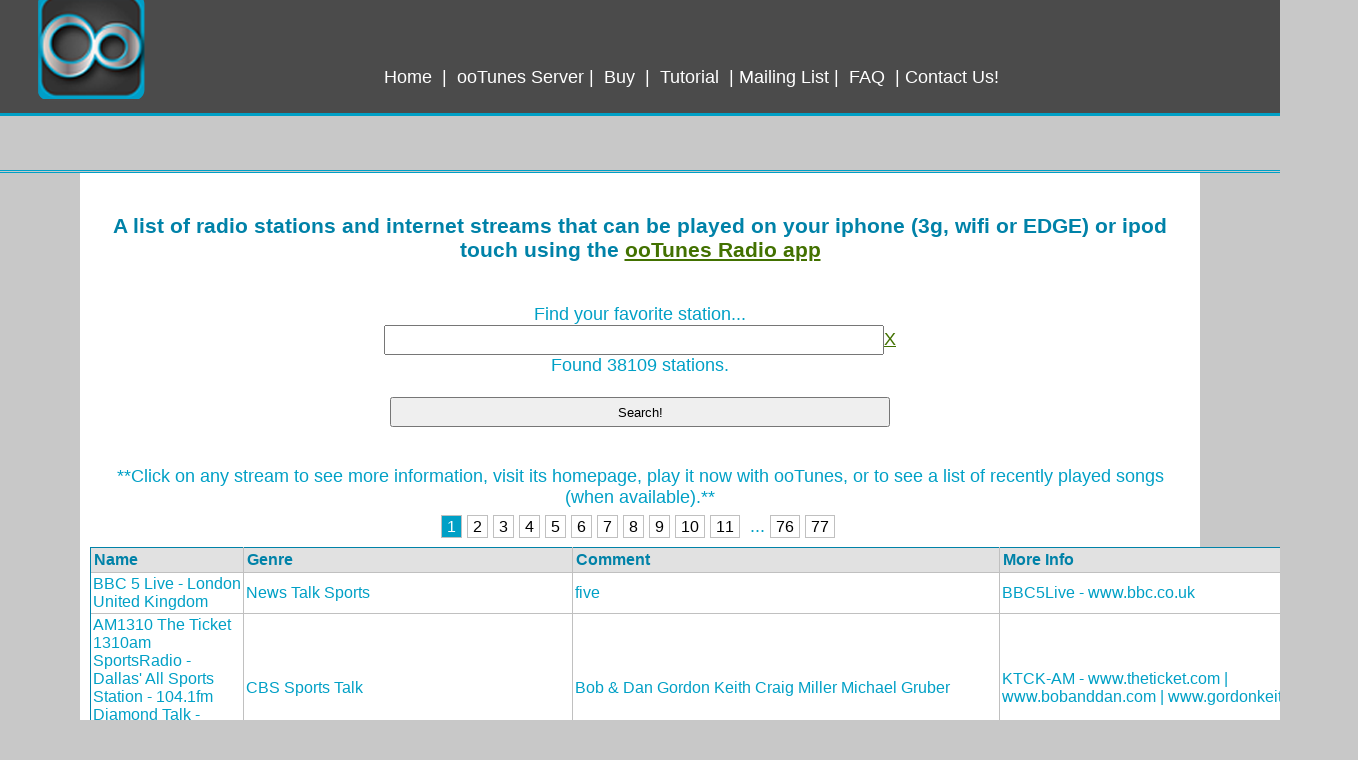

--- FILE ---
content_type: text/html; charset=utf-8
request_url: http://demo.ootunes.com/radio_streams_that_work_on_iphone;jsessionid=z9ox6snf1ujd
body_size: 30433
content:
<html><head><link href="assets/5.0.17/tapestry/default.css" rel="stylesheet" type="text/css"/><!-- <link href="http://demo.ootunes.com/css/streamlist.css" rel="stylesheet" type="text/css"/> --><meta content="ooTunes - Radio on your iPhone, iPod Touch or iPad" name="Title"/><meta content="app-id=302782364, affiliate-data=at=10l6eL&amp;ct=AllStationsMeta" name="apple-itunes-app"/><meta content="text/html; charset=utf-8" http-equiv="Content-Type"/><meta content="ootunes radio, iphone, ipod touch, 5S, 5C, app, iheart, listen, radio app, itunes, flash bbc, npr, 3g" name="Keywords"/><meta content="A list of radio stations you can listen to on your iPhone or iPod Touch with ooTunes Media Server or the ooTunes Radio iPhone app" name="description"/><title>ooTunes - Radio on your iPhone, iPod Touch or iPad</title><!-- <link href="http://ootunes.com/streams.css" media="screen" rel="stylesheet" type="text/css"/> --><link href="http://ootunes.com/css/main.css" media="screen" rel="stylesheet" type="text/css"/><style>
div.T-data-grid-pager span.current {
background-color: rgb(0, 160, 198);
}
#results td{align:left;text-align:left;cursor:pointer;}
tbody tr .t-first, tbody tr .t-last, .t {
border: 1px solid rgb(0,130,168);
/*background: white;*/
}
td, th {
border: 1px solid rgb(0,130,168);
/*background: white;*/
}
tbody {
background: white;
}
th, th .t-first, th .t-last{
background: rgb(225,225,225);
color: rgb(0,130,168);
}
input {
width: 500px;
}
tbody tr:hover{background:rgb(200,200,200);}
/*#results tbody td:hover{background:rgb(200,200,200);}*/
</style></head><body><div id="header"><p><img alt="ooTunes" id="icon" src="http://ootunes.com/Images/logo.png"/></p></div><div id="links"><a href="http://ootunes.com/app/" id="iphone" title="ooTunes App">Home</a>
|
<a href="http://ootunes.com" id="home" title="ooTunes Server Home">ooTunes Server</a>|
<a href="http://itunes.apple.com/app/ootunes-radio-recording-alarm/id302782364?mt=8&amp;at=10l6eL&amp;ct=AllStationsBuy" id="buy" title="Buy ooTunes">Buy</a>
|
<a href="http://ootunes.com/app/tutorial/" id="demo" title="ooTunes Tutorial">Tutorial</a>
|
<a href="http://ootunes.com/updates/" id="updates" title="Mailing List">Mailing List</a>
|
<a href="http://ootunes.com/app/FAQ/" id="FAQ" title="Frequently Asked Questions (FAQ)">FAQ</a>
|
<a href="http://help.ootunes.com/contact" id="ContactUs" title="Contact Us!">Contact Us!</a></div><center><div id="outer"><div id="main"><h3>A list of radio stations and internet streams that can be played on your iphone (3g, wifi or EDGE) or ipod touch using the <a href="http://ootunes.com/app/">ooTunes Radio app</a></h3><!-- ******<a href="http://ootunes.com/app/">Update: Our iPhone app is now available!!!  Click to find out more!</a>****** --><br/><!-- <img id="icon" src="${asset:context:image/icon.png}" alt="ooTunes - radio on your iPhone" onclick="if (document.forms.searchform) document.forms.searchform.submit();"/>
		<br/> --><form action="radio_streams_that_work_on_iphone.searchform;jsessionid=redwfpymu06i" id="searchform" method="post" name="searchform"><div class="t-invisible"><input name="t:formdata" type="hidden" value="H4sIAAAAAAAAAJWQoU4DQRCGt5cgSB0Jb1AwhK2hBgwVoBrS9IK+zO0Ndwt3O9vdOa41GN4DgyW8RAWu71BDMEhQCPaKJIHUTr75vz//07vYag7FwQQyTYlnh1D5hAvgpCF3k5BJ9Lggg8fTGt3cQIXeiQG5XIIFVaBksBj+5gOpyGGpU5mCRzlMwxEUn2sss16MXNu9y0V3tfvyFYnOSHQVGXZUXoREFjuja7iFfgkm78fstMlPZpbF9lraIpt3HG7acexIofdxnVbae01m8ZwdXX0+LCMhZrbZF73/C+QUzKd/mhVVNqCGvVyr+Lf4dTX5uD97fPsZCkusAt6uMBV3otMOE+X0DQD7HMq6AQAA"/></div><label for="queryName" id="queryName:label">Find your favorite station...</label><br/><input class="oo" id="queryName" name="queryName" type="text" value=""/><span><a href="http://demo.ootunes.com/Radio_streams_that_work_on_iPhone">X</a></span><br/>
Found  38109 stations.
<br/><br/><input name="go" type="submit" value="Search!"/></form><div class="resultContainer" id="resultContainer"><br/><div id="instructions">**Click on any stream to see more information, visit its homepage, play it now with ooTunes, or to see a list of recently played songs (when available).**</div><div class="t-data-grid"><div class="t-data-grid-pager"><span class="current">1</span><a href="radio_streams_that_work_on_iphone.grid.pager/2;jsessionid=redwfpymu06i" title="Go to page 2">2</a><a href="radio_streams_that_work_on_iphone.grid.pager/3;jsessionid=redwfpymu06i" title="Go to page 3">3</a><a href="radio_streams_that_work_on_iphone.grid.pager/4;jsessionid=redwfpymu06i" title="Go to page 4">4</a><a href="radio_streams_that_work_on_iphone.grid.pager/5;jsessionid=redwfpymu06i" title="Go to page 5">5</a><a href="radio_streams_that_work_on_iphone.grid.pager/6;jsessionid=redwfpymu06i" title="Go to page 6">6</a><a href="radio_streams_that_work_on_iphone.grid.pager/7;jsessionid=redwfpymu06i" title="Go to page 7">7</a><a href="radio_streams_that_work_on_iphone.grid.pager/8;jsessionid=redwfpymu06i" title="Go to page 8">8</a><a href="radio_streams_that_work_on_iphone.grid.pager/9;jsessionid=redwfpymu06i" title="Go to page 9">9</a><a href="radio_streams_that_work_on_iphone.grid.pager/10;jsessionid=redwfpymu06i" title="Go to page 10">10</a><a href="radio_streams_that_work_on_iphone.grid.pager/11;jsessionid=redwfpymu06i" title="Go to page 11">11</a> ... <a href="radio_streams_that_work_on_iphone.grid.pager/76;jsessionid=redwfpymu06i" title="Go to page 76">76</a><a href="radio_streams_that_work_on_iphone.grid.pager/77;jsessionid=redwfpymu06i" title="Go to page 77">77</a></div><table class="t-data-grid" id="results"><thead><tr><th class="t-first">Name</th><th>Genre</th><th>Comment</th><th class="t-last">More Info</th></tr></thead><tbody><tr class="t-first"><td>BBC 5 Live - London United Kingdom</td><td>News Talk Sports</td><td>five</td><td><span id="FE9867641D9AC972">BBC5Live - www.bbc.co.uk</span></td></tr><tr><td>AM1310 The Ticket 1310am SportsRadio - Dallas' All Sports Station - 104.1fm Diamond Talk - Dallas / Fort Worth Texas</td><td>CBS Sports Talk</td><td>Bob &amp; Dan Gordon Keith Craig Miller Michael Gruber</td><td><span id="6EB3930A9C028921">KTCK-AM - www.theticket.com | www.bobanddan.com | www.gordonkeith.com</span></td></tr><tr><td>AM1116 AM Sen Sports Entertainment Network - Melbourne Australia</td><td>Sports Talk</td><td>&nbsp;</td><td><span id="9737807367F17B14">3AK-AM - www.sen.com.au | www.sportsentral.com/pro/main/MediaPlayer.aspx</span></td></tr><tr><td>((( WeFunk ))) . raw uncut funk . quality hip-hop . full archive on wefunkradio.com</td><td>funk rap hip hop rare groove 70s old school</td><td>100% uncut funk . quality hip-hop . rare grooves</td><td><span id="05A14B37E1661FC1">WEFUNK - www.wefunkradio.com</span></td></tr><tr><td>99.9FM La W Radio - G.L.R - GRUPO LATINO DE RADIO - Bogota / Bogotá Colombia</td><td>Colombian Spanish</td><td>Emisora de música internacional, con una fórmula mixta hablada-musical, Personajes, entrevistas, Opinión</td><td><span id="4D0ADCDF67DA3FC1">Wradio - www.wradio.com.co | wradiofm.com</span></td></tr><tr><td>96.0FM Sky Rock 96.0FM - Premier Sur Le Rap - Paris France</td><td>Dance Hits Rap RnB R&amp;B</td><td>&nbsp;</td><td><span id="35384335567D8E10">SkyRock - www.skyrock.fm</span></td></tr><tr><td>CR1 Live Broadcast  88.1FM - 881 雷霆881商業一台 - Hong Kong</td><td>News Talk Hong Kong Chinese Asian</td><td>HKCR</td><td><span id="F12D8D2108CBF3ED">CRHK881 - www.881903.com</span></td></tr><tr><td>90.3FM CR2 Live Broadcast 90.3FM - quicktime 903 叱咤903商業二台 - Hong Kong</td><td>Pop Music Hong Kong Chinese Asian</td><td>HKCR</td><td><span id="F12D8D2108CBF43D">CRHK903 - www.881903.com</span></td></tr><tr><td>SR P1 91.8FM - 192k aac+ - Arjeplog NB Stockholm Sweden</td><td>Swedish</td><td>Sveriges Radio AB</td><td><span id="C2DFF0290C3D4797">SRP1 - www.sr.se</span></td></tr><tr><td>SR P1 91.8FM - 32k aac+ - Arjeplog NB Stockholm Sweden</td><td>Swedish</td><td>Sveriges Radio AB</td><td><span id="C2DFF0290C3D479C">SRP1 - www.sr.se</span></td></tr><tr><td>106.0FM Newstalk 106-108 - 106FM Newstalk Live 106.0 - mp3 alt - Dublin Ireland</td><td>Talk Ireland Irish News</td><td>&nbsp;</td><td><span id="C2DFF0290C3D5C63">newstalk - www.newstalk.ie | www.newstalk.com</span></td></tr><tr><td>106.0FM Newstalk 106-108 - 106FM Newstalk Live 106.0 - Dublin Ireland</td><td>Talk Ireland Irish News</td><td>&nbsp;</td><td><span id="C2DFF0290C3D5C66">newstalk - www.newstalk.ie | www.newstalk.com</span></td></tr><tr><td>881903.com CR1 Live Broadcast - 商業電台 - 主頁 - Hong Kong</td><td>Hong Kong Chinese Asian</td><td>HKCR</td><td><span id="F12D8D2108CBF3E7">商業一台 CRHK - www.881903.com</span></td></tr><tr><td>90.8FM DR P1 - 192k - Frederiksberg / Copenhagen Denmark</td><td>Full Service Danish</td><td>&nbsp;</td><td><span id="4DB0E170D00F6F0E">DRP1 - www.dr.dk/p1</span></td></tr><tr><td>90.1FM C-SPAN Radio 90.1FM - low - Washington District Of Columbia</td><td>Government Talk CSPAN</td><td>&nbsp;</td><td><span id="F12D8D2108CBFB48">CSPAN - www.c-span.org</span></td></tr><tr><td>104.1FM 2day FM - Sydney NSW Australia</td><td>Hip Hop Urban Rap Top 40 Pop</td><td>&nbsp;</td><td><span id="10E2232D290E70FE">2dayFM - www.2dayfm.com.au</span></td></tr><tr><td>TWiT.am - TWiT Live - Live Netcasts from TWiT with Leo Laporte and Friends</td><td>Tech Talk</td><td>The Tech Guy</td><td><span id="46A4FDFAEB2DE1E4">TWiT - live.twit.tv</span></td></tr><tr><td>KRALFM 92.0FM - aac+ Istanbul Turkey</td><td>Turkish World</td><td>Radyo</td><td><span id="626CEC6631C11DA4">KRAL - www.kralfm.com.tr</span></td></tr><tr><td>92.0FM KRALFM - wma Ilaç Gibi Radyo - Istanbul Turkey</td><td>Turkish World</td><td>Radyo</td><td><span id="DBCDB530C4F96A4E">KRAL - www.kralfm.com.tr</span></td></tr><tr><td>Loveline Live Uncensored - Weeknights 10:00pm - Midnight PST 1-800-LOVE-191</td><td>Love Talk Relationships</td><td>Westwood One - Channel 1 Dr. Drew Pinsky Ted Stryker</td><td><span id="170E9F1D398F0831">Loveline - www.lovelineshow.com</span></td></tr><tr><td>Chérie Zen - vos plus belles émotions - Paris France</td><td>French Lounge Soft Adult Contemporary Jazz</td><td>Ecoutez la webradio dédiée au bien-être et la zen attitude. Une programmation douce et relaxante, la webradio Chérie Zen vous promet une ambiance soft &amp; jazzy !!!</td><td><span id="F9833808EF86E17F">CherieZen - www.cheriefm.fr</span></td></tr><tr><td>105.5FM RIX FM 105.5 FM - Bäst musik just nu! - Stockholm Sweden</td><td>Hot Adult Contemporary Top 40 Swedish Pop Hits</td><td>MTG Radio</td><td><span id="096315D0D76C17E7">RiXFM - www.rixfm.com</span></td></tr><tr><td>97.1FM HOT 97FM - Hot 97 IS HIP HOP AND R&amp;B - NYC / New York City New York</td><td>hip hop urban rap Top 40 RnB R&amp;B</td><td>&nbsp;</td><td><span id="A4F3B9422FCFED2A">WQHT - www.hot97.com</span></td></tr><tr><td>97.1FM HOT 97FM - aac+ Hot 97 IS HIP HOP AND R&amp;B - NYC / New York City New York</td><td>hip hop urban rap Top 40 RnB R&amp;B</td><td>&nbsp;</td><td><span id="CD1543CA06F6D8B1">WQHT - www.hot97.com</span></td></tr><tr><td>WDR 1LIVE - 128k - Cologne Germany</td><td>Top 40 Youth programmes</td><td>&nbsp;</td><td><span id="1C29136089D366F5">EINSLIVE - www.einslive.de</span></td></tr><tr><td>JFM Radio - Abanilla Spain</td><td>Various english</td><td>&nbsp;</td><td><span id="F00F184F34A13EDF">JFMRADIO - www.jfmradio.com</span></td></tr><tr><td>97.9FM La Mega 97.9 FM - La Mega se Pega - El Jukeo El Vacilon Polito Vega - NYC New York</td><td>Spanish Tropical</td><td>www.elvacilon.com Lo Mejor de Salsa, Merenge and Reggeaton. From New York to the rest of the world. Live 24/7</td><td><span id="F539FD65F24A70D5">WSKQ - lamega.lamusica.com | www.lamega.com</span></td></tr><tr><td>90.5FM WVUM 90.5FM - The Voice of the University of Miami - Miami Florida</td><td>College Student Freeform</td><td>&nbsp;</td><td><span id="F539FD65F24A6F55">WVUM - www.wvum.org</span></td></tr><tr><td>AM1017 Sky Sports Radio 1017 AM - Your Racing &amp; Sports Radio Station - Sydney Australia</td><td>Sports Racing</td><td>&nbsp;</td><td><span id="A502CEE6DB900F09">2KY-AM - www.skyracing.com.au/index.php?component=content&amp;Itemid=114&amp;id=96 | www.2ky.com.au | www.skyracing.com.au</span></td></tr><tr><td>97.7FM Radio Centro 97.7 - Portada RC977 - Stereo 97.7FM - En Vivo por Internet - Mexico City DF Mexico</td><td>Mexican Spanish Top 40</td><td>&nbsp;</td><td><span id="F90BBC86338FD363">XERC - www.radiocentro977.com | www.977.mx | www.977.com.mx | www.radiocentro.com</span></td></tr><tr><td>GotRadio Urban Lounge</td><td>Urban Adult Contemporary R&amp;B Soul Rap Hip hop Lounge Easy Listening</td><td>Cool urban adult hits to smooth out your day featuring Robin Thicke, Alicia Keys, Mary J. Blige &amp; Jennifer Hudson</td><td><span id="806FCAF2F8168223">GotRadio - www.gotradio.com</span></td></tr><tr><td>105.7FM ABC TripleJ - aac+ - Sydney Australia</td><td>Rock</td><td>Australian Broadcasting Corporation</td><td><span id="F12D8D2108CBF771">2JJJ - www.abc.net.au/triplej</span></td></tr><tr><td>BBC World Service - 24 Hour News - Great Britain</td><td>BBC News World</td><td>(C) 2009 British Broadcasting Corporation</td><td><span id="862950F4BDE76972">BBCWS - www.bbc.co.uk | www.bbcworldservice.com</span></td></tr><tr><td>Yinyue FM97.4 - 北京市广播电影电视局 - Beijing Municipal Bureau of Radio, Film and Television - Beijing China</td><td>Chinese Cantonese Asian</td><td>北京广播网</td><td><span id="9133B03AF41E997A">音乐广播 - www.fm974.com.cn</span></td></tr><tr><td>91.5FM Easy fm 91.5 - 轻松调频 CRI EZfm，from Beijing for China - Beijing China</td><td>Chinese Asian English</td><td>&nbsp;</td><td><span id="614D455DB7FA016A">EasyFM - english.cri.cn/easyfm/index.htm | www.crienglish.com | cri.com.cn</span></td></tr><tr><td>91.5FM Easy fm 91.5FM - 轻松调频 CRI EZfm，from Beijing for China - Beijing China</td><td>Chinese Asian English</td><td>&nbsp;</td><td><span id="1571AF32AA064EF3">EasyFM - english.cri.cn/easyfm/index.htm | www.crienglish.com | cri.com.cn</span></td></tr><tr><td>105.7FM Русское Радио - Все Будет Хорошо! - Moscow Russia</td><td>Russian</td><td>&nbsp;</td><td><span id="A31C88732E5FD123">RussianRadio - www.rusradio.ru</span></td></tr><tr><td>VOV 1 - Voice of Vietnam - The News and Current Affairs Channel - Hệ thời sự chính trị tổng hợp - BÁO ĐIỆN TỬ ĐÀI TIẾNG NÓI VIỆT NAM - Hanoi Vietnam</td><td>Vietnamese Asian News</td><td>&nbsp;</td><td><span id="B832B446D61B9CBC">VOV1 - www.vov.vn | www.vovnews.vn | www.vov.org.vn | radiovietnam.com.vn</span></td></tr><tr><td>VOV 2 - Voice of Vietnam - The Cultural and Social Affairs Channel - Hệ văn hóa đời sống xã hội - BÁO ĐIỆN TỬ ĐÀI TIẾNG NÓI VIỆT NAM - Hanoi Vietnam</td><td>Vietnamese Asian News</td><td>&nbsp;</td><td><span id="7940058A48B5669B">VOV2 - www.vov.vn | www.vovnews.vn | www.vov.org.vn | radiovietnam.com.vn | vov2.vov.vn</span></td></tr><tr><td>VOV 3 100.0FM - Voice of Vietnam - The Music. Information and Entertainment - Hệ âm nhạc thông tin giải trí - BÁO ĐIỆN TỬ ĐÀI TIẾNG NÓI VIỆT NAM - Hanoi Vietnam</td><td>Vietnamese Asian News</td><td>&nbsp;</td><td><span id="15DF07849D6F642D">VOV3 - www.vov.vn | www.vovnews.vn | www.vov.org.vn | radiovietnam.com.vn</span></td></tr><tr><td>VOV 5 - Voice of Vietnam - The Overseas Service Channel - Hệ phát thanh đối ngoại - BÁO ĐIỆN TỬ ĐÀI TIẾNG NÓI VIỆT NAM - Hanoi Vietnam</td><td>Vietnamese Asian News</td><td>&nbsp;</td><td><span id="92916E84209E7CCA">VOV5 - www.vov.vn | www.vovnews.vn | www.vov.org.vn | radiovietnam.com.vn</span></td></tr><tr><td>VOV GT Hà Nội - Voice of Vietnam - Hệ phát thanh đối ngoại - BÁO ĐIỆN TỬ ĐÀI TIẾNG NÓI VIỆT NAM - Hanoi Vietnam</td><td>Vietnamese Asian News Spanish</td><td>Radio Traffic System</td><td><span id="31478878C8254452">VOVGT - www.vov.vn | www.vovnews.vn | www.vov.org.vn | radiovietnam.com.vn</span></td></tr><tr><td>Radio NRJ - Hit Music Only - Finland</td><td>Finnish Hit</td><td>NRJ - Hit Music Only! | 10 Nettiradiokanavaa yhdessä soittimessa</td><td><span id="46A49729222164B5">RadioNRJ - www.nrj.fi</span></td></tr><tr><td>Radio NRJ Suomihitit - Hit Music Only - Finland</td><td>Finnish Hit Special</td><td>NRJ - Hit Music Only! | 10 Nettiradiokanavaa yhdessä soittimessa</td><td><span id="9C8DBFF6BE74BE06">RadioNRJ - www.nrj.fi</span></td></tr><tr><td>Radio NRJ Lounge - Hit Music Only - Finland</td><td>Finnish Lounge</td><td>NRJ - Hit Music Only! | 10 Nettiradiokanavaa yhdessä soittimessa</td><td><span id="FCC96BC261F975EC">RadioNRJ - www.nrj.fi</span></td></tr><tr><td>Radio NRJ Extravadance - Hit Music Only - Finland</td><td>Finnish Dance</td><td>NRJ - Hit Music Only! | 10 Nettiradiokanavaa yhdessä soittimessa</td><td><span id="B5925C7370A65D21">RadioNRJ - www.nrj.fi</span></td></tr><tr><td>Radio NRJ Dance - Hit Music Only - Finland</td><td>Finnish Hit Dance</td><td>NRJ - Hit Music Only! | 10 Nettiradiokanavaa yhdessä soittimessa</td><td><span id="2E68A36FF2748C20">RadioNRJ - www.nrj.fi</span></td></tr><tr><td>Radio NRJ Fitness - Hit Music Only - Finland</td><td>Finnish Hit Hot</td><td>NRJ - Hit Music Only! | 10 Nettiradiokanavaa yhdessä soittimessa</td><td><span id="2208255251F7090C">RadioNRJ - www.nrj.fi</span></td></tr><tr><td>Radio NRJ Running - Hit Music Only - Finland</td><td>Finnish Hit Running</td><td>NRJ - Hit Music Only! | 10 Nettiradiokanavaa yhdessä soittimessa</td><td><span id="56A2155DC0D2B65D">RadioNRJ - www.nrj.fi</span></td></tr><tr><td>R@dio Barça English - Mes Que un Club Radio Barca - Barcelona Spain</td><td>Sports Spanish Futbol Soccer English</td><td>Commentary: Nick Simons; Tactical analysis: Steve Archibald.  Contact: radio@fcbarcelona.cat</td><td><span id="48709C69BA633A8B">FCBarcelona - www.fcbarcelona.cat | www.fcbarcelona.com</span></td></tr><tr><td>The Guardian Football Weekly podcast - United Kingdom</td><td>Football Soccer Podcast</td><td>&nbsp;</td><td><span id="00405E590F2D4185">FootballWeekley - www.guardian.co.uk/audio</span></td></tr><tr><td>NBA All-Access Audio League Pass - Listen Live to streaming audio of every NBA game. US ONLY!</td><td>NBA Listen Live iPhone Basketball Games Sports</td><td>Listen Live to all NBA Games (home and away) on your iPhone or iPod Touch with ooTunes Radio and your free NBA All Access Pass.</td><td><span id="E6225095D80D3C5E">FreeSubscriptionRequired - www.nba.com/allaccess/</span></td></tr><tr><td>BBC World Service - 64k aac+ flash stream - London United Kingdom</td><td>International news</td><td>&nbsp;</td><td><span id="A4A738E9950992C5">BBCWS - www.bbc.co.uk/worldservice</span></td></tr><tr><td>91.3FM SportFM - Perth's Voice for the Sports Community - Fremantle WA / Perth Australia</td><td>Sports Cricket Rugby Talk</td><td>PERTHNOW and SportFM 91.3 have teamed up to offer the most comprehensive sports coverage in Western Australia. http://www.news.com.au/perthnow/story/0,21598,25048786-5005401,00.html</td><td><span id="E810D0485B7750E8">6WSM - www.sportfm.com.au | www.news.com.au/perthnow</span></td></tr><tr><td>Grammy Radio 2011 - 32k</td><td>Grammy Awards Pop Top 40 Hits</td><td>formerly 2010</td><td><span id="3930D21172E1CFF1">GrammyRadio2011 - www.grammy.com | grammys.radio.com</span></td></tr><tr><td>Grammy Radio 2011 - 128k</td><td>Grammy Awards Pop Top 40 Hits</td><td>formerly 2010</td><td><span id="ED326DF688877235">GrammyRadio2011 - www.grammy.com | grammys.radio.com</span></td></tr><tr><td>Radio SAW Party Schlager - mp3 Superhits fürs SAW-Land Sachsen-Anhalt - Magdeburg Germany</td><td>German Schlager Party Rock</td><td>&nbsp;</td><td><span id="FBB04F8CE1CF6AD6">RADIOSAW - www.radiosaw.de | www.saw-musikwelt.de</span></td></tr><tr><td>97.7FM BBC Radio 1 - aac+ BBC One - London England</td><td>BBC Music</td><td>BBC Radio one</td><td><span id="D9F42BF8A579385A">BBC1 - www.bbc.co.uk/radio1</span></td></tr><tr><td>105,6FM Rete Sport - E' Sports Solo su Retesport - Rome Italy</td><td>Italian Sports A.S. ROMA</td><td>&nbsp;</td><td><span id="9D4153E885336506">ReteSport - www.retesport.it | www.mbstudio.biz</span></td></tr><tr><td>PanicStream.com - Widespread Panic Streaming Audio, Setlists on your iPhone</td><td>Widespread Panic Jam Improv Live Concerts</td><td>&nbsp;</td><td><span id="B724AC9B9201492D">PanicStream - panicstream.com</span></td></tr><tr><td>SoulnBlends - from Soul to Hip Hop Soul thru Caribbean and African music</td><td>soul hip Hop Soul Caribbean African</td><td>&nbsp;</td><td><span id="8D1D79ED6732F39C">SoulnBlends - www.radionomy.com/soulnblends.aspx</span></td></tr><tr><td>105.9FM Power 106 - Where Hip Hop Lives! - Los Angeles California</td><td>Hip Hop R&amp;B RAP TOP 40 RnB</td><td>&nbsp;</td><td><span id="814CDD318945D686">KPWR - www.power106.fm | www.power106.com</span></td></tr><tr><td>105.9FM Power 106 - aac+ Where Hip Hop Lives! - Los Angeles California</td><td>Hip Hop R&amp;B RAP TOP 40 RnB</td><td>&nbsp;</td><td><span id="6C0A059E32E379C7">KPWR - www.power106.fm | www.power106.com</span></td></tr><tr><td>Radio Wimbledon - 2017 Around the Grounds - General - Wimbledon Championships Website - Grand Slam Tennis Live Stream</td><td>Live Sports Wimbledon Tennis</td><td>&nbsp;</td><td><span id="D96E0D0B6C8106C8">RadioWimbledon - www.wimbledon.org | www.wimbledon.com</span></td></tr><tr><td>102.1FM The Mountain 102.1 &amp; 102.7FM - Summit County's Real Local Radio - Breckenridge Colorado</td><td>Local Community</td><td>&nbsp;</td><td><span id="625E39FBF8179375">KSMT - www.ksmtradio.com</span></td></tr><tr><td>101.ru Pink Floyd - 96k Профессиональное интернет-радио - Moscow Russia</td><td>Russian Classic Rock Pink Floyd Discography</td><td>&nbsp;</td><td><span id="C9AED6B6A60F84B7">101PinkFloyd - www.101.ru</span></td></tr><tr><td>DylanRadio.com - Live Streaming Dylan 24 / 7</td><td>Bob Dylan Folk</td><td>&nbsp;</td><td><span id="5E1BEBB8D52B1F84">BobDylan - www.DylanRadio.com</span></td></tr><tr><td>101.ru: Pink Floyd</td><td>Pink Floyd Classic Rock Discography</td><td>&nbsp;</td><td><span id="CE82F119FF012F1A">101.ru - www.101.ru</span></td></tr><tr><td>SPN Radio</td><td>Rock Oldies 70s 80s Pop 90s Talk Soul Blind</td><td>formerly SAMNet - SAMNet Radio - Your Station, Your Community!</td><td><span id="4565FFFA8D45764A">SPNRadio - www.serotek.com</span></td></tr><tr><td>Rat Pack Radio - Sinatra, Dean Martin, Sammy and More! - The Rat Pack Channel</td><td>Vegas Rat Pack Oldies Frank Sinatra Dean Martin Sammy Adult Standards</td><td>formerly formerly The Fabulous Strip www.thefabulousstrip.com</td><td><span id="48397E2392828D72">RatPackRadio - www.ratpackradio.com | ratpackradio.playtheradio.com</span></td></tr><tr><td>Power XL Extra Lounge - aac+ - Turkey</td><td>Chillhouse Turkish</td><td>&nbsp;</td><td><span id="DC3D28C7D3670124">POWERXL - www.powerxl.com.tr</span></td></tr><tr><td>101.9FM La Nueva 101.9FM - Los Angeles California</td><td>Regional Mexican</td><td>formerly Zona MX 101.9 then La Nueva 101.9FM - Piolin por la mañana - piolin por la mañana from los angeles</td><td><span id="6EB3930A9C027D93">KSCA - www.univision.com/radio/los-angeles-ksca-fm | ksca.univision.com | lanueva1019.univision.com</span></td></tr><tr><td>AM1089 talkSPORT World AM1053 - DAB Digital Radio - London England</td><td>Sports Talk Football WorldCup Soccer FIFA 2010</td><td>Live Sports Radio | Live Premier League | Live Scores www3.talksport.net Bowtime with Ian Wright and Adrian Durham Kick Off Kick Off with Danny Kelly &amp; Ray Houghton</td><td><span id="9737807367F17B40">talkSPORT - new.talksport.net | www.talkSPORT.co.uk</span></td></tr><tr><td>Tour de France Live 2013 - Yahoo Eurosport UK</td><td>Cycling Sports Tour de France Live iPhone 2012 Stage 101112131415161718192021222324252627</td><td>Full stage coverage (much better than the BBC at www.bbc.co.uk )</td><td><span id="50E514029AF85AB8">TDF - eurosport.yahoo.com</span></td></tr><tr><td>NASA Plus Live - TV Public Stream</td><td>Nasa Space Mission</td><td>Formerly Public Channel Audio Only - NASA Mission Audio</td><td><span id="0CA04C553D5F000B">NASA+ - www.nasa.gov</span></td></tr><tr><td>101.5FM Lite FM - Lite &amp; Refreshing - Miami Florida</td><td>Adult Contemporary</td><td>&nbsp;</td><td><span id="6EB3930A9C0276AE">WLYF - www.litemiami.com | litemiami.radio.com</span></td></tr><tr><td>Retrohits.Ca - 128k The 80s, 90s, and Today - Ontario Canada</td><td>Top 40 Hits 80s 90s Today</td><td>&nbsp;</td><td><span id="21B3C4D21E8006F6">RetroHits - www.retrohits.ca</span></td></tr><tr><td>Retrohits.Ca - 48k The 80s, 90s, and Today - Ontario Canada</td><td>Top 40 Hits 80s 90s Today</td><td>&nbsp;</td><td><span id="CCFB32928417AC66">RetroHits - www.retrohits.ca</span></td></tr><tr><td>AM1130 Bloomberg Radio 1130 AM - aac+ - New York City New York</td><td>Business Financial News</td><td>&nbsp;</td><td><span id="6EB3930A9C025BB1">WBBR-AM - www.bloomberg.com/radio | www.bloomberg.com/tvradio/radio</span></td></tr><tr><td>OCSD RaDiO - 64k mp3 SHOUTcast's LONGEST RUNNING HIP HOP &amp; R&amp;B MIXSHOW! - Ocean City Maryland</td><td>Rap Hip Hop Old School RnB Reggae Urban</td><td>++*OCSD RaDiO*++ (Hip Hop, R&amp;B &amp; Old School) :: SHOUTcast's LONGEST RUNNING HIP HOP &amp; R&amp;B MIXSHOW!</td><td><span id="6D1F734FE63ADDF0">OCSD - www.ocsdradio.com</span></td></tr><tr><td>OCSD RaDiO - 128k mp3 SHOUTcast's LONGEST RUNNING HIP HOP &amp; R&amp;B MIXSHOW! - Ocean City Maryland</td><td>Rap Hip Hop Old School RnB Reggae Urban</td><td>++*OCSD RaDiO*++ (Hip Hop, R&amp;B &amp; Old School) :: SHOUTcast's LONGEST RUNNING HIP HOP &amp; R&amp;B MIXSHOW!</td><td><span id="E31C53FBD580C3DD">OCSD - www.ocsdradio.com</span></td></tr><tr><td>107.7FM Asnuntuck Radio - mp3 Asnuntuck Community College - Enfield Connecticut</td><td>Rock Student College</td><td>http://www.acc.commnet.edu/WACC</td><td><span id="EE6D460F2AC10221">WACC - www.1077wacc.org | www.asnuntuck.edu/faculty-staff/1077-wacc-asnuntuck-radio</span></td></tr><tr><td>WBKM - The Heart of Burlington, Burlington's kinda music - Burlington Vermont / Scarsdale New York</td><td>Community Variety</td><td>Connecting People Through Music</td><td><span id="5541B297D6BAACB5">WBKM - www.wbkm.org</span></td></tr><tr><td>RADIO STUDIO 54 - The Musical Voyage of the tuscany network - Italy</td><td>Italian Pop</td><td>&nbsp;</td><td><span id="343BE7651F3D5128">radiostudio54 - www.radiostudio54.it/nuovo/ | lnx.radiostudio54.it</span></td></tr><tr><td>KXradio - het radiostation van Rob Stenders KXradio 4 the love of music - Netherlands</td><td>Dutch</td><td>&nbsp;</td><td><span id="09C09CB75A545F59">KXRadio - www.kxradio.nl</span></td></tr><tr><td>Classical Philippines - 64k proxy</td><td>Guitar Pinoy Kundiman Asian</td><td>Classical PH Radio could be heard on 1700 AM Vallejo, California (FCC Part 15) and streaming worldwide from San Francisco, California Presented by Radyo San Guilmo  Morong, Rizal, Philippines</td><td><span id="DAE4B56EF1014968">ClassicalPH - bluerockhills.net/classicalphradio</span></td></tr><tr><td>90.1FM KBPK 90.1 FM - The Best Music The Best Variety - Fullerton College, Radio Broadcast School - Fullerton California</td><td>Adult Contemporary</td><td>&nbsp;</td><td><span id="6EB3930A9C0269F0">KBPK - www.kbpk-fm.com</span></td></tr><tr><td>105.9FM Island 106 - Today's Best Music That Guy Kramer in the Morning - Panama City Florida</td><td>Top 40</td><td>Island 106 - Today's Best Music with "That Guy" Kramer in the Morning - Panama City, FL</td><td><span id="6EB3930A9C026736">WILN - www.island106.com</span></td></tr><tr><td>English - LDS General Conference</td><td>LDS 181st General Conference Mormon</td><td>The 181st Semiannual General Conference of the Church will be held in the Conference Center in Salt Lake City on Saturday and Sunday, April 2 and 3, 2011. Speakers will include the First Presidency and other General Authorities</td><td><span id="B4F7202AA2288E92">LDS - www.lds.org</span></td></tr><tr><td>Folk Alley</td><td>folk</td><td>The best of folk traditional celtic and world music</td><td><span id="05A14B37E1661EAD">Folk Alley - www.folkalley.com</span></td></tr><tr><td>Folk Alley - Kent Ohio</td><td>Folk</td><td>&nbsp;</td><td><span id="F539FD65F24A58A0">Folk Alley - www.folkalley.com</span></td></tr><tr><td>100.1FM FM 100 Karachi - Pakistans First Radio Network - Karachi Pakistan</td><td>Pakistani</td><td>Pakistan's 1st and #1 Hit FM Radio Network </td><td><span id="66A21AB32CD943A4">Karachi - www.fm100pakistan.com</span></td></tr><tr><td>106.1FM 106 KMEL - #1 for Hip Hop and R&amp;B in the Bay Area! - San Francisco California</td><td>Urban Hip Hop R&amp;B RnB</td><td>&nbsp;</td><td><span id="6EB3930A9C0270A6">KMEL - www.kmel.com | www.106kmel.com</span></td></tr><tr><td>100.3FM FM100.3 Soft Hits...Less Talk - Salt Lake City Utah</td><td>Adult Contemporary</td><td>&nbsp;</td><td><span id="6EB3930A9C0262FE">KSFI - www.fm100.com</span></td></tr><tr><td>Radio Swiss Classic - Das Klassikradio zum Entspannen - Berne Switzerland</td><td>Light Classical Multilingual</td><td>&nbsp;</td><td><span id="F539FD65F24A63A7">SwissClassic - www.radioswissclassic.ch | www.swissclassic.ch</span></td></tr><tr><td>Radio Swiss Pop - Berne Switzerland</td><td>Adult Contemporary Multilingual</td><td>&nbsp;</td><td><span id="F539FD65F24A63B3">SwissPop - www.swisspop.ch</span></td></tr><tr><td>AM850 ESPN WKNR - Cleveland Ohio</td><td>Sports ESPN</td><td>Jim Rome</td><td><span id="6EB3930A9C02617E">WKNR-AM - www.espncleveland.com</span></td></tr><tr><td>95.5FM The New BIG 95.5 - Chicago's Hit Country - Chicago Illinois</td><td>Country</td><td>formerly WNUA El Patrón 95.5 - MEXICANO COMO TÚ Regional Mexican Spanish  ihr - Format changed May 22, 2009 to Spanish formerly WNUA 95.5FM - Smooth Like Chicago - Chicago Illinois playing Smooth Jazz then La Nueva Mega 95.5</td><td><span id="6EB3930A9C02933B">WEBG - www.big955chicago.com | www.955elpatron.com | www.wnua.com | www.mega955.com</span></td></tr><tr><td>94.9FM TNT - Tallahassee's Best Country - Tallahassee Florida</td><td>Country</td><td>&nbsp;</td><td><span id="6EB3930A9C02892D">WTNT - www.wtntfm.com</span></td></tr><tr><td>100.9FM Radio Caracol Cadena Basica - Mas Compañia - Bogota / Bogotá Colombia</td><td>News Talk Colombian Spanish Noticias</td><td>Por aspectos relacionados con los derechos de transmisión sólo Televisa puede transmitir vía Internet los partidos del Mundial Sudáfrica en América Latina. Escuche la transmisión por radio en 100.9FM ó 810AM</td><td><span id="4D0ADCDF67DA3FB7">Caracol - www.caracol.com.co</span></td></tr><tr><td>96.1FM 101.8FM Kantipur FM -  Radio Rastra Ko Simply the Best - Kathmandu Nepal</td><td>Nepali</td><td>97.1</td><td><span id="F12D8D2108CBD38D">KantipurFM - www.kfm961.com | www.radiokantipur.com</span></td></tr><tr><td>100.9FM RTHK Putonghua - PTC - Kowloon Hong Kong</td><td>Full Service Chinese</td><td>&nbsp;</td><td><span id="F12D8D2108CBF45D">RTHKPutonghua - www.rthk.org.hk | www.rthk.hk</span></td></tr><tr><td>99.4FM RTHK R5 - Kowloon Hong Kong</td><td>Full Service Cantonese</td><td>&nbsp;</td><td><span id="F12D8D2108CBF457">RTHKR5 - www.rthk.org.hk | www.rthk.hk</span></td></tr><tr><td>ABC Radio National 1 - Melbourne Australia</td><td>News Talk Variety</td><td>Australian Broadcasting Corporation</td><td><span id="F12D8D2108CBF7B7">ABCRN - www.abc.net.au</span></td></tr><tr><td>95.7FM RTP Antena 1 - flash  - Liga Portugal - Lisbon Portugal</td><td>Full Service Portuguese</td><td>&nbsp;</td><td><span id="4DB0E170D00F7E6D">RTP1 - www.rtp.pt/play/direto/antena1 | antena1.rtp.pt</span></td></tr><tr><td>RMF FM - Radio Muzyka Fakty - Poland</td><td>Top 40 Urban Polish Adult Contemporary AC</td><td>96.1FM Gorzow Slaski 94.8FM Zagan 106.4FM Zielona Góra 98.0FM Kalisz 98.9FM Konin 96.6FM Walcz 94.6FM Poznan 93.3FM Bydgoszcz 102.0FM Gizycko 100.8FM Jelenia Góra 101.6FM Klodzko 96.1FM Legnica 92.9FM Wrocław 99.5FM Kluczbork 95.3FM Opole 93.5FM Lódz</td><td><span id="FFDC6940787B33CF">RMF - www.rmf.fm | www.miastomuzyki.pl</span></td></tr><tr><td>89.7FM WKSU 2 Folk Alley - Kent Ohio</td><td>Folk</td><td>&nbsp;</td><td><span id="4DB0E170D00F89CF">WKSU-HD2 - www.folkalley.com</span></td></tr><tr><td>Folk Alley Fresh Cut - wma - Kent Ohio</td><td>Folk</td><td>&nbsp;</td><td><span id="4DB0E170D00F7180">FolkAlleyFreshCut - www.folkalley.com</span></td></tr><tr><td>Folk Alley  (( All Folk.  All The Time.  ))</td><td>Folk</td><td>The best of folk, traditional, celtic, and world music</td><td><span id="05A14B37E1661EAA">- www.folkalley.com</span></td></tr><tr><td>98.1FM Radio SAWA - LEVANT  راديو سوا - الأردن - Amman Jordan</td><td>Jordan Arabic Talk World</td><td>Doha - 92.6 Dubai - 90.5 Erbil - 106.6 Fes - 97.9 Hebron/Gaza-100.2 Hilla - 90.4   Jenin - 93.5 Khartoum - 97.5 FM  Kirkuk - 98.8 Kuwait - 95.7 Manama - 89.2</td><td><span id="D7234D6C62BC54FA">SawaJordan - www.radiosawa.com</span></td></tr><tr><td>93.3FM Radio Kuwait Quran 93.3 FM - Kuwait City Kuwait</td><td>Arabic News Talk</td><td>&nbsp;</td><td><span id="A33178EF03C7BD09">KRQ - www.media.gov.kw</span></td></tr><tr><td>AM1540 Cleveland's KNR2 AM1540 - Cleveland Ohio</td><td>Sports Talk ESPN</td><td>&nbsp;</td><td><span id="5DC4A747619B646E">WWGK-AM - www.espncleveland.com</span></td></tr><tr><td>TeluguOne Radio TORI EST</td><td>Various Hindi</td><td>&nbsp;</td><td><span id="076BC60DECF2D67F">TeluguOne - teluguoneradio.com</span></td></tr><tr><td>TeluguOne Radio TORI PST</td><td>Various Hindi</td><td>&nbsp;</td><td><span id="22C4FFA8765A3DD7">TeluguOne - teluguoneradio.com</span></td></tr><tr><td>TeluguOne Radio TORI Australia</td><td>Various Hindi</td><td>&nbsp;</td><td><span id="AB2CBC13AF1B1BEF">TeluguOne - teluguoneradio.com</span></td></tr><tr><td>TeluguOne Radio TORI IST</td><td>Various Hindi</td><td>&nbsp;</td><td><span id="968B8BE7A3AB4F03">TeluguOne - teluguoneradio.com</span></td></tr><tr><td>TeluguOne Radio TORI UK</td><td>Various Hindi Telugu TOLLYWOOD</td><td>&nbsp;</td><td><span id="C5B1697BAA6FCF30">TeluguOne - teluguoneradio.com</span></td></tr><tr><td>91.5FM The Beat - Hit Music Radio - ckbtfm - Kitchener / Guelph Ontario Canada</td><td>Top 40 Hits</td><td>Corus Radio</td><td><span id="81C71FEB9A157419">CKBT - www.915thebeat.com</span></td></tr><tr><td>Radio Swiss Pop aac+ - Berne Switzerland high</td><td>Adult Contemporary Multilingual</td><td>&nbsp;</td><td><span id="4DB0E170D00F7D49">SwissPop - www.swisspop.ch</span></td></tr><tr><td>Radio Swiss Pop aac+ - Berne Switzerland low</td><td>Adult Contemporary Multilingual</td><td>&nbsp;</td><td><span id="4DB0E170D00F7D4D">SwissPop - www.swisspop.ch</span></td></tr><tr><td>92.3FM Lig Radyo - Bol Bol Futbol Bol Bol Müzik - İstanbul Turkey</td><td>Turkish Fubol Sports Talk</td><td>&nbsp;</td><td><span id="46823C2ACB875F75">Ligradyo - www.ligradyo.net</span></td></tr><tr><td>AM864 Live Broadcast HKCBC - Hong Kong</td><td>Oldies Chinese Asian</td><td>&nbsp;</td><td><span id="FCD4702279E94F25">CRHK - www.881903.com</span></td></tr><tr><td>99.3FM ABC TripleJ - Perth Australia</td><td>Rock</td><td>Australian Broadcasting Corporation</td><td><span id="D8963BCA1BD87129">JJJ - www.abc.net.au</span></td></tr><tr><td>ANTENA 1 - O MELHOR DO MUNDO NO SEU RÁDIO São Paulo / Sao Paulo Brazil</td><td>Brasilian Hits Adult Contemporary</td><td>Animat Planet Show</td><td><span id="E09DE01040459F29">Antena1 - www.antena1.com.br</span></td></tr><tr><td>100.4FM OXIGENO 100.4FM - aac+ Tu cuerpo lo necesita! - Bogotá / Bogota Colombia</td><td>Colombian Spanish</td><td>Esta emisora pertenece al grupo Unión Radio</td><td><span id="F559A52EB36B4317">Oxigeno - www.oxigeno.fm</span></td></tr><tr><td>FM 100 Islamabad - Pakistans First Radio Network - Islamabad Pakistan</td><td>Pakistani</td><td>Pakistan's 1st and #1 Hit FM Radio Network </td><td><span id="81E5AB7BB56EA5BF">Islamabad - www.fm100pakistan.com</span></td></tr><tr><td>96.3FM Radio Capital 96.3FM de l'Emporda 100% èxits - Spain</td><td>Pop Exitos Spanish</td><td>&nbsp;</td><td><span id="6845C959BA86E212">Capital - www.capital-radio.net</span></td></tr><tr><td>104.1FM Shannonside FM - Longford Ireland</td><td>Local</td><td>&nbsp;</td><td><span id="8C53E8B8B4745D1B">SHANNONSIDE - www.shannonside.ie</span></td></tr><tr><td>ABC NewsRadio - aac+ - Melbourne Australia</td><td>News</td><td>Australian Broadcasting Corporation</td><td><span id="F12D8D2108CBF78F">ABC - www.abc.net.au</span></td></tr><tr><td>Radio Australia English Radio For Asia - Asia Pacific Language Service 1 - Melbourne Australia</td><td>International Multilingual Asian News Talk</td><td>Australian Broadcasting Corporation</td><td><span id="F12D8D2108CBF7AD">ABCML - www.abc.net.au/ra | www.radioaustralia.net.au</span></td></tr><tr><td>AM720 ABC Perth 1 - aac+ - Perth Australia</td><td>Talk Full Service Regional</td><td>Australian Broadcasting Corporation</td><td><span id="F12D8D2108CBF799">6WF - www.abc.net.au</span></td></tr><tr><td>1233 ABC Newcastle 1 Local - aac+ - Newcastle Australia</td><td>Talk Full Service Regional</td><td>Australian Broadcasting Corporation</td><td><span id="F12D8D2108CBF783">ABCNewcastle - www.abc.net.au</span></td></tr><tr><td>AM774 ABC Melbourne 1 - aac+ - Melbourne Australia</td><td>Talk Full Service Regional</td><td>Australian Broadcasting Corporation</td><td><span id="F12D8D2108CBF77F">ABCMelbourne - www.abc.net.au</span></td></tr><tr><td>AM702 ABC Sydney - aac+ flash - Sydney Australia</td><td>Talk Full Service Regional</td><td>Australian Broadcasting Corporation Mornings  with Deborah Cameron 1100: Conversations with Richard Fidler</td><td><span id="F12D8D2108CBF7C1">2BL-AM - www.abc.net.au</span></td></tr><tr><td>ABC Radio National 1 - aac+ - Melbourne Australia</td><td>News Talk Variety</td><td>Australian Broadcasting Corporation</td><td><span id="F12D8D2108CBF7B1">ABCRN - www.abc.net.au</span></td></tr><tr><td>Radio Australia English for the Pacific - ABC Radio Australia One - Melbourne Australia</td><td>International</td><td>Australian Broadcasting Corporation</td><td><span id="F12D8D2108CBF79D">ABCRadioAustralia1 - www.abc.net.au</span></td></tr><tr><td>AM720 ABC Perth - mp3 -  Perth Australia</td><td>Talk Full Service Regional</td><td>Australian Broadcasting Corporation</td><td><span id="F12D8D2108CBF793">ABCPerth - www.abc.net.au</span></td></tr><tr><td>ABC News Radio - mp3 - Melbourne Australia</td><td>News</td><td>Australian Broadcasting Corporation</td><td><span id="F12D8D2108CBF789">ABC News R - www.abc.net.au</span></td></tr><tr><td>97.6FM RTHK R4 - rtsp - Kowloon Hong Kong</td><td>Classical Multilingual</td><td>&nbsp;</td><td><span id="4DB0E170D00F817F">RTHKR4 - www.rthk.org.hk | www.rthk.hk</span></td></tr><tr><td>Folk Alley Fresh Cut - mp3 - Kent Ohio</td><td>Folk</td><td>&nbsp;</td><td><span id="4DB0E170D00F717A">FolkAlleyFreshCut - www.folkalley.com</span></td></tr><tr><td>WKSU 2 89.7HD2 Folk Alley - Kent Ohio</td><td>Folk</td><td>&nbsp;</td><td><span id="4DB0E170D00F89D3">WKSU-HD2 - www.folkalley.com</span></td></tr><tr><td>WKSU 89.7HD2 Folk Alley - aac+ alt Kent Ohio</td><td>Folk</td><td>&nbsp;</td><td><span id="4DB0E170D00F89D7">WKSU-HD2 - www.folkalley.com</span></td></tr><tr><td>97.5FM RADIO NORTE 97.5 MHZ FM - La Radio Tropical - Toda La Musica en un Sol Lugar - Fm Pasion - Cumbia / Cuarteto / Latinos - RADIO NORTE - SALTA Argentina</td><td>Argentine Spanish Tropical Cumbia Cuarteto Reggaeton Latinos</td><td>&nbsp;</td><td><span id="A9982789EB919086">RadioTropical - www.laradiotropical.com.ar | www.produccionesdelnorte.net</span></td></tr><tr><td>AM702 ABC Sydney 702 - mp3 ABC Radio Player - 92.5 ABC Central Coast - Sydney Australia</td><td>Talk Full Service Regional Music</td><td>Australian Broadcasting Corporation</td><td><span id="F12D8D2108CBF7BB">2BL-AM - www.abc.net.au/sydney | abc.net.au/centralcoast</span></td></tr><tr><td>AM590 Continental en VIVO - 20k - Buenos Aires Argentina</td><td>Jazz Spanish</td><td>&nbsp;</td><td><span id="381E1534239FE6B9">AM590 - www.continental.com.ar</span></td></tr><tr><td>100.0FM 100 Lahore - Pakistan's 1st and #1 Hit FM Radio Network - Pakistans First Radio Network - Lahore Pakistan</td><td>Pakistani</td><td>Pakistan's 1st and #1 Hit FM Radio Network  2008 A-Xee Systems www.A-Xee.com</td><td><span id="FB82A74FCC12C04C">Lahore - www.fm100pakistan.com</span></td></tr><tr><td>AM570 Sports Talk 570 - ESPN - Bethesda Maryland</td><td>Sports Talk ESPN</td><td>Monica Crowley Lars Larson Dennis Miller Mancow Laura Ingraham Frank Gaffney Ed Shultz Michael Savage formerly WTNT Freedom AM570 playing News Conservative Talk CNBC Business formerly WTNT-AM</td><td><span id="6EB3930A9C0296A9">WSPZ-AM - www.sportstalk570.com | www.freedom570am.com | www.wtntam570.com</span></td></tr><tr><td>88.9FM CIRV Radio 88.9FM - Toronto's Multicultural Super Mix - Toronto Canada</td><td>Asian Ethnic Multilingual Portuguese International Hindi</td><td>Portugal Portugues Radio International CIRV / FPTV Gaunda Punjab Radio and Television. Tune in seven days a week for a thrilling radio show and twice a day on Saturday for an entertaining TV show.</td><td><span id="4DB0E170D00F6C20">CIRV - www.cirvfm.com</span></td></tr><tr><td>102.1FM Oxigeno 102.1 FM - lo mejor de los 80 - Lima Peru</td><td>Peru Latin 80s Spanish</td><td>&nbsp;</td><td><span id="097DB96DF83A67FC">Oxigeno - www.oxigeno.com.pe</span></td></tr><tr><td>Radio Australia English radio station for the Pacific - Radio Australia English Language Service 1 - wma - Melbourne Australia</td><td>International</td><td>Australian Broadcasting Corporation</td><td><span id="F12D8D2108CBF7A3">ABCRadioAustralia - www.abc.net.au/ra | www.radioaustralia.net.au</span></td></tr><tr><td>101.1FM Xfm 88.9 FM - ustream - Toronto Ontario Canada</td><td>Ethnic</td><td>&nbsp;</td><td><span id="8A8EC7EE987BEB42">CIRV - www.cirvfm.com</span></td></tr><tr><td>AM1260 Radio Caracol 1260 AM Informativo - Colombian - Miami Florida</td><td>Spanish News Talk Informativo</td><td>&nbsp;</td><td><span id="6EB3930A9C025D59">WSUA-AM - www.caracol1260.com | www.caracolusa.com</span></td></tr><tr><td>102.3FM Radio Caracol Cadena Basica - 750 AM Mas Compania / Mas Compañia - Medellin Colombia</td><td>News Talk Colombian Spanish Noticias</td><td>Por aspectos relacionados con los derechos de transmisión sólo Televisa puede transmitir vía Internet los partidos del Mundial Sudáfrica en América Latina. Escuche la transmisión por radio en 100.9FM ó 810AM</td><td><span id="54B129941C20457F">Caracol - www.caracol.com.co</span></td></tr><tr><td>Onda Cero Melilla FM 89.6 - Melilla Sevilla Spain</td><td>Variada</td><td>ondaceromelilla 89.6 hoy La Brújula de la Economía</td><td><span id="02959155465BC7D8">OndaCero - www.ondacero.es</span></td></tr><tr><td>88.5FM Carstairs Kitchen Radio - The Cafe Radio in Carstairs. Baking, Catering, Coffee, Music, The Polyjesters and great atmosphere. - Carstairs Alberta Canada</td><td>World Jazzy Bluesy Swingin Folk Chunk Country</td><td>A mix of old swing, country swing and and folk music broadcasting on 88.5 FM from Carstairs Alberta Canada.</td><td><span id="87C9F0631A658200">Carstairs - www.carstairs.fm</span></td></tr><tr><td>Carstairs Kitchen Radio Alberta Artists Radio - The Cafe Radio in Carstairs. Baking, Catering, Coffee, Music, The Polyjesters and great atmosphere. - Carstairs Alberta Canada</td><td>Alberta Artists Indie</td><td>a partnership with Alberta Culture and features Alberta Artists. Stay tuned for more information on this station.</td><td><span id="946E68594495140D">Carstairs - www.carstairs.fm</span></td></tr><tr><td>AM910 Real Talk 910 AM - San Francisco's Progressive Talk Station - Think Forward - SF's Talk Station, NewsTalk 910 - San Francisco California</td><td>News Progressive Talk</td><td>formerly 910 ESPN Deportes - Bay Area Home of Fox News Radio Spanish Deportes ESPN Sports - then NewsTalk 910AM - aac+ SAN FRANCISCO'S TALK STATION - Bay Area Home of Fox News Radio - Conservative News Talk then Armstrong &amp; Getty </td><td><span id="6EB3930A9C028885">KKSF-AM - www.realtalk910.com | realtalk910.iheart.com | www.espndeportes910.com | www.iheart.com/genre/news-talk-9/ | www.espndeportessanfrancisco.com | www.newstalk910.com | www.fox910.com | www.talk910.com | www.910knew.com</span></td></tr><tr><td>ABC DIG Country - mp3 - Sydney Australia</td><td>Country</td><td>Australian Broadcasting Corporation</td><td><span id="F539FD65F24A55CA">ABCDIGCountry - www.abc.net.au</span></td></tr><tr><td>ABC DIG Jazz - Sydney Australia</td><td>Jazz</td><td>Australian Broadcasting Corporation</td><td><span id="F539FD65F24A55D0">ABCDIGJazz - www.abc.net.au/jazz</span></td></tr><tr><td>105.7FM ABC TripleJ - mp3 - Sydney Australia</td><td>Rock</td><td>&nbsp;</td><td><span id="74EE8D991166A1D5">2JJJ - www.abc.net.au/triplej</span></td></tr><tr><td>AM774 ABC Melbourne - aac+ - Melbourne Australia</td><td>Talk Full Service Regional</td><td>Australian Broadcasting Corporation</td><td><span id="74EE8D991166A36B">ABCMelbourne - www.abc.net.au/melbourne</span></td></tr><tr><td>Accent 4 - Strasbourg France</td><td>Classical French</td><td>&nbsp;</td><td><span id="F539FD65F24A55F8">Accent 4 - www.accent4.com</span></td></tr><tr><td>Arena Radio 89.2 - Arren-a-Radio Online</td><td>Greek Sports</td><td>&nbsp;</td><td><span id="F539FD65F24A70C7">ArenaFM - www.arrenaradio.com</span></td></tr><tr><td>Arion Radio - ξέρεις τι παίζει! - The No1 Greek Internet Radio - Athens Greece</td><td>Greek Mainstream</td><td>&nbsp;</td><td><span id="66A21AB32CD94451">ArionRadio - ArionRadio.com</span></td></tr><tr><td>AVRO Klassiek - Het beste van het beste - Hilversum Netherlands</td><td>Classical Dutch</td><td>&nbsp;</td><td><span id="F539FD65F24A5622">AVROKlassiekBeste - klassiek.avro.nl</span></td></tr><tr><td>AVRO ST 50's - Non-stop fifties music - AVRO Steenen Tijdperk 50ies - AVRO Steenen Tijdperk Fifties - Hilversum Netherlands</td><td>Oldies Dutch 50s</td><td>&nbsp;</td><td><span id="F539FD65F24A5640">AVROST50s - www.steenentijdperk.nl | www.avro.nl/webkanalen</span></td></tr><tr><td>AVRO ST 60's - Non-stop sixties music - AVRO Steenen Tijdperk 60ies - Hilversum Netherlands</td><td>Oldies Dutch 60s</td><td>&nbsp;</td><td><span id="F539FD65F24A5646">AVROST60s - www.steenentijdperk.nl | www.avro.nl/webkanalen</span></td></tr><tr><td>AVRO Toppers - AVRO Toppers van Toen - De toppers van toen, non-stop - Hilversum Netherlands</td><td>Oldies Dutch Charts Top Hits</td><td>&nbsp;</td><td><span id="F539FD65F24A564C">AVROToppers - www.toppersvantoen.nl | www.avro.nl/toppersvantoen</span></td></tr><tr><td>On 3 Radio - Bavarian Open Radio - Munich Germany</td><td>Contemporary Urban German</td><td>was BavarianOpenRadio</td><td><span id="F539FD65F24A565E">On3Radio - www.on3-radio.de | www.br-online.de</span></td></tr><tr><td>BBC Radio 6 Music - London United Kingdom</td><td>BBC Music</td><td>&nbsp;</td><td><span id="FE9867641D9AC966">BBC6 - www.bbc.co.uk</span></td></tr><tr><td>BBC Radio 4 Extra - England</td><td>BBC Speech Comedy Drama Books Children BBC7</td><td>Peter Cook and Dudley Moore</td><td><span id="FE9867641D9AC96E">BBC4Extra - www.bbc.co.uk/radio4extra/</span></td></tr><tr><td>BBC Asian Network - The Sound of Asian Britain - London United Kingdom</td><td>BBC Asian</td><td>&nbsp;</td><td><span id="FE9867641D9AC96A">BBC - www.bbc.co.uk</span></td></tr><tr><td>BBC World Service - Great Britain</td><td>BBC News</td><td>&nbsp;</td><td><span id="FE9867641D9AC951">BBCWS - www.bbc.co.uk | www.bbcworldservice.com</span></td></tr><tr><td>BBC World Service - English UK Schedule</td><td>BBC News World</td><td>(C) 2009 British Broadcasting Corporation</td><td><span id="FE9867641D9AC97A">BBC - www.bbcworldservice.com | www.bbc.co.uk</span></td></tr><tr><td>BBC World Service Radio Live - from Vermont Public Radio</td><td>BBC</td><td>&nbsp;</td><td><span id="3BE3088FA9BB6252">BBC - www.vpr.net | www.bbc.co.uk</span></td></tr><tr><td>BBC radio lancashire</td><td>BBC Local</td><td>&nbsp;</td><td><span id="FFDC6940787B3246">BBC - www.bbc.co.uk/lancashire</span></td></tr><tr><td>BBC radio 1 xtra - United Kingdom</td><td>BBC</td><td>BBC Radio one extra</td><td><span id="FE9867641D9AC962">BBC1Xtra - www.bbc.co.uk</span></td></tr><tr><td>BBC Radio 2 - The most listened-to station in the UK - United Kingdom</td><td>BBC</td><td>&nbsp;</td><td><span id="D6C6F854C9D3F84F">BBC2 - www.bbc.co.uk</span></td></tr><tr><td>Beatles A Rama - 128k</td><td>Discography Beatles Oldies Pop Rock 70s 80s</td><td>&nbsp;</td><td><span id="66A21AB32CD938DF">Beatles-a-rama - www.beatlesarama.com</span></td></tr><tr><td>Sporza kwaliteit</td><td>Sports</td><td>&nbsp;</td><td><span id="9737807367F17AC5">belgium - www.deredactie.be</span></td></tr><tr><td>Beta RFI - Belgrade Serbia</td><td>Full Service International Multilingual</td><td>&nbsp;</td><td><span id="F539FD65F24A5667">Beta RFI - www.betarfi.com</span></td></tr><tr><td>95.0FM 95bFM - BFM - Auckland New Zealand</td><td>Freeform Community Alternative</td><td>&nbsp;</td><td><span id="F539FD65F24A566D">BFM - www.95bfm.co.nz</span></td></tr><tr><td>Blazin Vibes Radio - German Reggae Radio</td><td>Reggae</td><td>&nbsp;</td><td><span id="F539FD65F24A557A">Blazin Vibes - www.blazin-vibes.de</span></td></tr><tr><td>BNN - Hilversum Netherlands</td><td>Contemporary Dutch</td><td>&nbsp;</td><td><span id="F539FD65F24A5679">BNN - www.bnn.nl</span></td></tr><tr><td>90.9FM BNR Radio Blagoevgrad 90.9FM - 102.3 / 103.2 / 105.2 / 106.6 - Sofia / Blagoevgrad Bulgaria</td><td>Full Service Regional Bulgarian</td><td>&nbsp;</td><td><span id="F539FD65F24A567F">BNR R Blagoevgrad - www.bnr.bg/blagoevgrad | www.radioblg.com</span></td></tr><tr><td>94.9FM BRF 1 - Hörfunk Und Fernsehen In Ostbelgien - 88.5FM Liège / 89.0FM Lontzen / 94.9FM Recht / 92.2FM Auel / 97.7FM Namur - Eupen Belgium</td><td>Full Service Adult Contemporary Belgian Classical Folk Jazz German Rock Pop</td><td>&nbsp;</td><td><span id="F539FD65F24A5685">BRF1 - www.brf1.be | www.brf.be/radio/brf1/</span></td></tr><tr><td>98.4FM BRF 2 - Hörfunk und Fernsehen in Ostbelgien - 93.2FM Lontzen / 104.1FM Recht / 91.0FM Liège - Eupen Belgium</td><td>Full Service Contemporary Belgian German Classical Volksmusik Folk</td><td>&nbsp;</td><td><span id="F539FD65F24A568B">BRF2 - www.brf.be/brf2 | www.brf2.be</span></td></tr><tr><td>C-A-Radio Support</td><td>Other</td><td>&nbsp;</td><td><span id="05A14B37E1662444">C-A-Radio - www.c-a-radio.com</span></td></tr><tr><td>CBC Radio 1 - low - Calgary Canada</td><td>CBC</td><td>&nbsp;</td><td><span id="66A21AB32CD9405F">CBC1 - www.cbc.ca</span></td></tr><tr><td>CBC Radio 1 - 45k - Central Newfoundland Canada</td><td>CBC</td><td>&nbsp;</td><td><span id="66A21AB32CD94063">CBC1 - www.cbc.ca</span></td></tr><tr><td>CBC Radio 1 - low - Charlottetown Canada</td><td>CBC</td><td>&nbsp;</td><td><span id="66A21AB32CD9406F">CBC1 - www.cbc.ca</span></td></tr><tr><td>CBC Radio 1 - low - Edmonton Canada</td><td>CBC</td><td>&nbsp;</td><td><span id="66A21AB32CD94077">CBC1 - www.cbc.ca</span></td></tr><tr><td>CBC Radio 1 - low - Fredericton Canada</td><td>CBC</td><td>&nbsp;</td><td><span id="66A21AB32CD9407B">CBC1 - www.cbc.ca</span></td></tr><tr><td>CBC Radio 1 - low - Halifax Canada</td><td>CBC</td><td>&nbsp;</td><td><span id="66A21AB32CD94083">CBC1 - www.cbc.ca</span></td></tr><tr><td>CBC Radio 1 - low - Inuvik Canada</td><td>CBC</td><td>&nbsp;</td><td><span id="66A21AB32CD9408B">CBC1 - www.cbc.ca</span></td></tr><tr><td>CBC Radio 1 - 52k - Iqaluit Canada</td><td>CBC</td><td>&nbsp;</td><td><span id="66A21AB32CD94093">CBC1 - www.cbc.ca</span></td></tr><tr><td>88.9FM CBC Radio 1 - 54k - Kelowna British Columbia Canada</td><td>CBC</td><td>&nbsp;</td><td><span id="66A21AB32CD9409B">CBC1 - www.cbc.ca</span></td></tr><tr><td>CBC Radio 1 - 54k - Labrador Canada</td><td>CBC</td><td>&nbsp;</td><td><span id="66A21AB32CD940A3">CBC1 - www.cbc.ca</span></td></tr><tr><td>CBC Radio One London - 54k - London Ontario Canada</td><td>CBC</td><td>&nbsp;</td><td><span id="66A21AB32CD940AB">CBC1 - www.cbc.ca</span></td></tr><tr><td>CBC Radio 1 - 54k - Moncton Canada</td><td>CBC</td><td>&nbsp;</td><td><span id="66A21AB32CD940B3">CBC1 - www.cbc.ca</span></td></tr><tr><td>CBC Radio 1 - 54k - Montreal Canada</td><td>CBC</td><td>&nbsp;</td><td><span id="66A21AB32CD940BB">CBC1 - www.cbc.ca</span></td></tr><tr><td>107.5FM CBC Radio One CBC1 Ottawa 107.5FM - low - Kingston Ontario Canada</td><td>CBC News Full Service Regional</td><td>&nbsp;</td><td><span id="66A21AB32CD940C3">CBC1 - www.cbc.ca</span></td></tr><tr><td>CBC Radio 1 - 54k - Prince George Canada</td><td>CBC</td><td>&nbsp;</td><td><span id="66A21AB32CD940CB">CBC1 - www.cbc.ca</span></td></tr><tr><td>CBC Radio 1 - 54k - Quebec Canada</td><td>CBC</td><td>&nbsp;</td><td><span id="66A21AB32CD940D3">CBC1 - www.cbc.ca</span></td></tr><tr><td>CBC Radio 1 - 54k - Regina Canada</td><td>CBC</td><td>&nbsp;</td><td><span id="66A21AB32CD940DB">CBC1 - www.cbc.ca</span></td></tr><tr><td>CBC Radio 1 - 54k - Saint John Canada</td><td>CBC</td><td>&nbsp;</td><td><span id="66A21AB32CD940E3">CBC1 - www.cbc.ca</span></td></tr><tr><td>CBC Radio 1 - 52k - St Johns Canada</td><td>CBC</td><td>&nbsp;</td><td><span id="66A21AB32CD940EB">CBC1 - www.cbc.ca</span></td></tr><tr><td>CBC Radio 1 - Sudbury Canada</td><td>CBC</td><td>&nbsp;</td><td><span id="66A21AB32CD940F3">CBC1 - www.cbc.ca</span></td></tr><tr><td>CBC Radio 1 - 54k - Sydney Canada</td><td>CBC</td><td>&nbsp;</td><td><span id="66A21AB32CD940FB">CBC1 - www.cbc.ca</span></td></tr><tr><td>CBC Radio 1 - 56k - Thunder Bay Canada</td><td>CBC</td><td>&nbsp;</td><td><span id="66A21AB32CD94103">CBC1 - www.cbc.ca</span></td></tr><tr><td>CBC Radio 1 - 56k - Toronto Canada</td><td>CBC</td><td>CBC1 One</td><td><span id="66A21AB32CD9410B">CBC1 - www.cbc.ca</span></td></tr><tr><td>AM690 CBC Radio One - low CBC1 - Vancouver BC Canada</td><td>CBC News Full Service Regional 2010 Olympics</td><td>&nbsp;</td><td><span id="66A21AB32CD9410F">CBU-AM - www.cbc.ca</span></td></tr><tr><td>90.5FM CBC Radio One 90.5FM - Victoria Canada</td><td>CBC</td><td>&nbsp;</td><td><span id="66A21AB32CD94117">CBC1 - www.cbc.ca</span></td></tr><tr><td>CBC Radio 1 - 53k - Western Newfoundland Canada</td><td>CBC</td><td>&nbsp;</td><td><span id="66A21AB32CD9411F">CBC1 - www.cbc.ca</span></td></tr><tr><td>CBC Radio 1 - 54k - Whitehorse Canada</td><td>CBC</td><td>&nbsp;</td><td><span id="66A21AB32CD94127">CBC1 - www.cbc.ca</span></td></tr><tr><td>CBC Radio 1 - 54k - Windsor Canada</td><td>CBC</td><td>&nbsp;</td><td><span id="66A21AB32CD9412F">CBC1 - www.cbc.ca</span></td></tr><tr><td>CBC Radio 1 - 54k - Winnipeg Canada</td><td>CBC</td><td>&nbsp;</td><td><span id="66A21AB32CD94137">CBC1 - www.cbc.ca</span></td></tr><tr><td>CBC Radio 1 - 54k - Yellowknife Canada</td><td>CBC</td><td>&nbsp;</td><td><span id="66A21AB32CD9413F">CBC1 - www.cbc.ca</span></td></tr><tr><td>CBC Radio 1 - Calgary Canada</td><td>CBC</td><td>&nbsp;</td><td><span id="66A21AB32CD94059">CBC1 - www.cbc.ca</span></td></tr><tr><td>CBC Radio 1 - Central Newfoundland Canada</td><td>CBC</td><td>&nbsp;</td><td><span id="66A21AB32CD94067">CBC1 - www.cbc.ca</span></td></tr><tr><td>CBC Radio 1 - Charlottetown Canada</td><td>CBC</td><td>&nbsp;</td><td><span id="66A21AB32CD9406B">CBC1 - www.cbc.ca</span></td></tr><tr><td>CBC R1 Edmonton - Edmonton Alberta Canada</td><td>CBC Radio 1 Edmonton</td><td>&nbsp;</td><td><span id="66A21AB32CD94073">CBC1 - www.cbc.ca</span></td></tr><tr><td>CBC Radio 1 - Fredericton Canada</td><td>CBC</td><td>&nbsp;</td><td><span id="66A21AB32CD9407F">CBC1 - www.cbc.ca</span></td></tr><tr><td>CBC Radio 1 - Halifax Canada</td><td>CBC</td><td>&nbsp;</td><td><span id="66A21AB32CD94087">CBC1 - www.cbc.ca</span></td></tr><tr><td>CBC Radio 1 - Inuvik Canada</td><td>CBC</td><td>&nbsp;</td><td><span id="66A21AB32CD9408F">CBC1 - www.cbc.ca</span></td></tr><tr><td>CBC Radio 1 - Iqaluit Canada</td><td>CBC</td><td>&nbsp;</td><td><span id="66A21AB32CD94097">CBC1 - www.cbc.ca</span></td></tr><tr><td>88.9FM CBC Radio 1 - Kelowna British Columbia Canada</td><td>CBC</td><td>&nbsp;</td><td><span id="66A21AB32CD9409F">CBC1 - www.cbc.ca</span></td></tr><tr><td>CBC Radio 1 - Labrador Canada</td><td>CBC</td><td>&nbsp;</td><td><span id="66A21AB32CD940A7">CBC1 - www.cbc.ca</span></td></tr><tr><td>CBC Radio One London - 100k - London Ontario Canada</td><td>CBC</td><td>&nbsp;</td><td><span id="66A21AB32CD940AF">CBC1 - www.cbc.ca</span></td></tr><tr><td>CBC Radio 1 - Moncton Canada</td><td>CBC</td><td>&nbsp;</td><td><span id="66A21AB32CD940B7">CBC1 - www.cbc.ca</span></td></tr><tr><td>CBC Radio 1 - Montreal Canada</td><td>CBC</td><td>&nbsp;</td><td><span id="66A21AB32CD940BF">CBC1 - www.cbc.ca</span></td></tr><tr><td>107.5FM CBC Radio One CBC1 Ottawa - Kingston Ontario Canada</td><td>CBC News Full Service Regional Music</td><td>&nbsp;</td><td><span id="66A21AB32CD940C7">CBCK - www.cbc.ca</span></td></tr><tr><td>CBC Radio 1 - Prince George Canada</td><td>CBC</td><td>&nbsp;</td><td><span id="66A21AB32CD940CF">CBC1 - www.cbc.ca</span></td></tr><tr><td>CBC Radio 1 - Quebec Canada</td><td>CBC</td><td>&nbsp;</td><td><span id="66A21AB32CD940D7">CBC1 - www.cbc.ca</span></td></tr><tr><td>CBC Radio 1 - Regina Canada</td><td>CBC</td><td>&nbsp;</td><td><span id="66A21AB32CD940DF">CBC1 - www.cbc.ca</span></td></tr><tr><td>CBC Radio 1 - Saint John Canada</td><td>CBC</td><td>&nbsp;</td><td><span id="66A21AB32CD940E7">CBC1 - www.cbc.ca</span></td></tr><tr><td>CBC Radio 1 - St Johns Canada</td><td>CBC</td><td>&nbsp;</td><td><span id="66A21AB32CD940EF">CBC1 - www.cbc.ca</span></td></tr><tr><td>CBC Radio 1 - Hi - Sudbury Canada</td><td>CBC</td><td>&nbsp;</td><td><span id="66A21AB32CD940F7">CBC1 - www.cbc.ca</span></td></tr><tr><td>CBC Radio 1 - Sydney Canada</td><td>CBC</td><td>&nbsp;</td><td><span id="66A21AB32CD940FF">CBC1 - www.cbc.ca</span></td></tr><tr><td>CBC Radio 1 - Thunder Bay Canada</td><td>CBC</td><td>&nbsp;</td><td><span id="66A21AB32CD94107">CBC1 - www.cbc.ca</span></td></tr><tr><td>AM690 CBC Radio One - hi CBC1 - Vancouver BC Canada</td><td>CBC News Full Service Regional 2010 Olympics</td><td>&nbsp;</td><td><span id="66A21AB32CD94113">CBU-AM - www.cbc.ca</span></td></tr><tr><td>CBC Radio 1 - Western Newfoundland Canada</td><td>CBC</td><td>&nbsp;</td><td><span id="66A21AB32CD94123">CBC1 - www.cbc.ca</span></td></tr><tr><td>CBC Radio 1 - Whitehorse Canada</td><td>CBC</td><td>&nbsp;</td><td><span id="66A21AB32CD9412B">CBC1 - www.cbc.ca</span></td></tr><tr><td>CBC Radio 1 - Windsor Canada</td><td>CBC</td><td>&nbsp;</td><td><span id="66A21AB32CD94133">CBC1 - www.cbc.ca</span></td></tr><tr><td>CBC Radio 1 - Winnipeg Canada</td><td>CBC</td><td>&nbsp;</td><td><span id="66A21AB32CD9413B">CBC1 - www.cbc.ca</span></td></tr><tr><td>CBC Radio 1 - Yellowknife Canada</td><td>CBC</td><td>&nbsp;</td><td><span id="66A21AB32CD94143">CBC1 - www.cbc.ca</span></td></tr><tr><td>94.1FM CBL CBC Radio 2 - Canada Only! Your National Music Network - Toronto Canada</td><td>Adult Alternative Classical Variety</td><td>CBL-FM</td><td><span id="66A21AB32CD9404D">CBCR2 - www.cbc.ca</span></td></tr><tr><td>90.9FM CBX-FM CBC Radio 2 - Canada Only! - Edmonton Alberta Canada</td><td>Adult Alternative Classical Variety</td><td>&nbsp;</td><td><span id="66A21AB32CD94161">CBX-FM - www.cbc.ca</span></td></tr><tr><td>90.9FM CBX-FM CBC Radio 2 91.7FM - Canada Only! - Edmonton / Lethbridge Alberta Canada</td><td>Adult Alternative Classical Variety</td><td>&nbsp;</td><td><span id="66A21AB32CD94167">CBBC - www.cbc.ca</span></td></tr><tr><td>102.7FM CBH CBC R2 - Canada Only! - Halifax Canada</td><td>Adult Alternative Classical Variety</td><td>&nbsp;</td><td><span id="66A21AB32CD94147">CBH - www.cbc.ca</span></td></tr><tr><td>102.7FM CBH CBC R2 - Canada Only! - Halifax Canada</td><td>Adult Alternative Classical Variety</td><td>&nbsp;</td><td><span id="66A21AB32CD9414D">CBH - www.cbc.ca</span></td></tr><tr><td>100.5FM CBC Radio 2 100.5FM - Canada Only! CBC2 Toronto - London Ontario Canada</td><td>Adult Alternative Classical Variety</td><td>&nbsp;</td><td><span id="66A21AB32CD94151">CBBL - www.cbc.ca</span></td></tr><tr><td>105.7FM CBU-FM CBC Radio 2 - Canada Only! - Vancouver Canada</td><td>Adult Alternative Classical Variety</td><td>&nbsp;</td><td><span id="66A21AB32CD9416B">CBU-FM - www.cbc.ca</span></td></tr><tr><td>105.7FM CBU-FM CBC Radio 2 - Canada Only! Your National Music Centre - Vancouver Canada</td><td>Adult Alternative Classical Variety</td><td>&nbsp;</td><td><span id="66A21AB32CD94171">CBU-FM - www.cbc.ca</span></td></tr><tr><td>98.3FM CBW-FM CBC Radio 2 - Canada Only! - Winnipeg Canada</td><td>Adult Alternative Classical Variety</td><td>&nbsp;</td><td><span id="66A21AB32CD94157">CBW-FM - www.cbc.ca</span></td></tr><tr><td>98.3FM CBW-FM CBC Radio 2 - Canada Only! - Winnipeg Canada</td><td>Adult Alternative Classical Variety</td><td>&nbsp;</td><td><span id="66A21AB32CD9415D">CBW-FM - www.cbc.ca</span></td></tr><tr><td>CBC Canadian Composers - Toronto Canada</td><td>Classical</td><td>&nbsp;</td><td><span id="F539FD65F24A56AF">CBCCanadianComposers - www.cbc.ca</span></td></tr><tr><td>92.5FM The X CFBX - Kamloops BC Canada</td><td>Freeform Student college community</td><td>old site http://www.cariboo.bc.ca</td><td><span id="F539FD65F24A56D0">CFBX - www.thex.ca</span></td></tr><tr><td>93.3FM CFMU - Redefining Radio In Your Communit - Hamilton Canada</td><td>Freeform Student College</td><td>&nbsp;</td><td><span id="F539FD65F24A56DC">CFMU - cfmu.mcmaster.ca</span></td></tr><tr><td>CFN Europe Canadian Forces Network - Ramstein Germany</td><td>Military Full Service</td><td>&nbsp;</td><td><span id="F539FD65F24A56E2">CFNEurope - www.cfsue.de | www.forceseurope.ca</span></td></tr><tr><td>101.9FM CFRC - Kingston Canada</td><td>Freeform Student</td><td>&nbsp;</td><td><span id="F539FD65F24A56EB">CFRC - www.cfrc.ca | www.queensu.ca</span></td></tr><tr><td>93.3FM The Fox - Spirit. Tunes. Friends. X-perience. Radio. - Antigonish NS Canada</td><td>Freeform Student College Community</td><td>&nbsp;</td><td><span id="F539FD65F24A570B">CFXU - www.radiocfxu.ca</span></td></tr><tr><td>Chérie Radio 91.3FM - Paris France</td><td>adult contemporary Nostalgic French Radio</td><td>la plus féminine des radios, Une programmation idéale pour une écoute "détente" à domicile ou au travail.</td><td><span id="66A21AB32CD94342">CherieFM - www.cheriefm.fr</span></td></tr><tr><td>CHMR - St. John's Canada</td><td>Freeform Student</td><td>&nbsp;</td><td><span id="F539FD65F24A5717">CHMR - www.mun.ca</span></td></tr><tr><td>105.5FM Vibe 105.5 - Your Main Source - Toronto Canada</td><td>Urban Hip Hip RnB R&amp;B</td><td>formerly CHRY 105.5Fm - Your Leading Source for Diversity - Community Freeform Student</td><td><span id="F539FD65F24A5720">CHRY - www.vibe105to.com | www.chry.fm | www.yorku.ca</span></td></tr><tr><td>104.1FM CIFA - Yarmouth NS Canada</td><td>Community French</td><td>&nbsp;</td><td><span id="F539FD65F24A5732">CIFA - www.cifafm.ca</span></td></tr><tr><td>102.7FM LU Radio - 128k - Thunder Bay Canada</td><td>Freeform Student</td><td>&nbsp;</td><td><span id="F539FD65F24A5738">CILU - www.luradio.ca | www.lusu.ca</span></td></tr><tr><td>102.7FM LU Radio - 16k - Thunder Bay Canada</td><td>Freeform Student</td><td>&nbsp;</td><td><span id="F539FD65F24A5742">CILU - www.luradio.ca | www.lusu.ca</span></td></tr><tr><td>102.7FM LU Radio - 64k - Thunder Bay Canada</td><td>Freeform Student</td><td>&nbsp;</td><td><span id="F539FD65F24A573E">CILU - www.luradio.ca | www.lusu.ca</span></td></tr><tr><td>CITR - Vancouver Canada</td><td>Freeform Student</td><td>&nbsp;</td><td><span id="F539FD65F24A5746">CITR - www.citr.ca</span></td></tr><tr><td>CJLY 93.5FM - 64k alt Nelson British Columbia Canada</td><td>Freeform Community</td><td>&nbsp;</td><td><span id="F539FD65F24A5758">CJLY - kootenaycoopradio.com</span></td></tr><tr><td>CJLY 93.5FM - 24k Nelson British Columbia Canada</td><td>Freeform Community</td><td>&nbsp;</td><td><span id="F539FD65F24A575E">CJLY - kootenaycoopradio.com</span></td></tr><tr><td>91.1FM JAZZ.FM 91.1 - Canada's Premier Jazz Station - Toronto Canada</td><td>Jazz</td><td>&nbsp;</td><td><span id="F539FD65F24A576E">CJRT - www.jazz.fm</span></td></tr><tr><td>88.5FM CJSR - Radio Worth Watching! - i love radio - Edmonton Canada</td><td>Freeform Student College Community</td><td>&nbsp;</td><td><span id="F539FD65F24A577A">CJSR - www.cjsr.com</span></td></tr><tr><td>101.5 CJUM-FM - College &amp; Community Radio from the University of Manitoba, Winnipeg, Canada - Winnipeg Canada</td><td>Freeform Eclectic College Student</td><td>&nbsp;</td><td><span id="F539FD65F24A5780">CJUM - www.umfm.com | www.cjum.com</span></td></tr><tr><td>101.5FM Kool 101.5 FM - Today And Back In The Day - Calgary Alberta Canada</td><td>Pop Adult Contemporary</td><td>formerly Energy 101.5 Calgary at www.energy1015.com - Today's Best Music playing Pop</td><td><span id="66A21AB32CD94189">CKCE - www.kool1015.ca</span></td></tr><tr><td>88.1FM CKDU 88.1FM - 32k - Halifax Canada</td><td>Freeform Student</td><td>&nbsp;</td><td><span id="F539FD65F24A578C">CKDU - ckdu.dal.ca | www.ckdu.ca</span></td></tr><tr><td>91.5FM KUSC - Classical music programming from the University of Southern California -  Los Angeles California</td><td>Classical</td><td>&nbsp;</td><td><span id="66A21AB32CD94356">KUSC - www.kusc.org</span></td></tr><tr><td>91.5FM KUSC 91.5FM - 128k Classical music programming from the University of Southern California - Los Angeles California</td><td>Classical</td><td>&nbsp;</td><td><span id="66A21AB32CD9435C">KUSC - www.kusc.org</span></td></tr><tr><td>102.5FM Clyde 1 102.5 - aac+ More Of The Songs You Love - Glasgow Scotland United Kingdom</td><td>Top 40 Pop</td><td>&nbsp;</td><td><span id="FFDC6940787B3350">CLYDE1 - www.clyde1.com</span></td></tr><tr><td>EYE97 - 192k Dance and Club Mix is dedicated to bringing you the best Dance and club mixes on the planet.</td><td>Dance Hits Club 70s 80s 90s</td><td>Playing Non Stop hits of the 70s 80s 90s and Today - Commercial Free</td><td><span id="05A14B37E1662258">EYE97 - www.eye97.com</span></td></tr><tr><td>EYE97 - 24k Dance and Club Mix is dedicated to bringing you the best Dance and club mixes on the planet.</td><td>Dance Hits Club 70s 80s 90s</td><td>Playing Non Stop hits of the 70s 80s 90s and Today - Commercial Free</td><td><span id="05A14B37E166225B">EYE97 - www.eye97.com</span></td></tr><tr><td>ConcertZender - 192k Hilversum Netherlands</td><td>Classical Jazz Variety Dutch</td><td>&nbsp;</td><td><span id="F539FD65F24A57BF">ConcertZender - concertzender.nl</span></td></tr><tr><td>90.3FM HD2 Connoisseur Classics - from WHRO - Norfolk Virginia</td><td>Classical</td><td>&nbsp;</td><td><span id="66A21AB32CD9442B">WHRO-HD2 - www.whro.org</span></td></tr><tr><td>CRo 4 R Wave - Prague Czech Republic</td><td>Rock Regional Czech</td><td>&nbsp;</td><td><span id="F539FD65F24A57DE">CRo 4 R Wave - www.rozhlas.cz</span></td></tr><tr><td>CRo 7 Radio Prague - Prague Czech Republic</td><td>News Talk International Multilingual English</td><td>&nbsp;</td><td><span id="F539FD65F24A57EA">CRo7 - www.radio.cz/en/static/about-radio-prague/how-to-listen-to-radio-prague | www.radio.cz | www.rozhlas.cz</span></td></tr><tr><td>CRo D-Dur - 128k - Prague Czech Republic</td><td>Classical Czech Cultural</td><td>&nbsp;</td><td><span id="F539FD65F24A57F0">CRoD-Dur - www.rozhlas.cz</span></td></tr><tr><td>CRo D-Dur - 32k - Prague Czech Republic</td><td>Classical Czech</td><td>&nbsp;</td><td><span id="F539FD65F24A57F6">CRoD-Dur - www.rozhlas.cz</span></td></tr><tr><td>CRo Leonardo - Prague Czech Republic</td><td>Talk Variety Czech</td><td>&nbsp;</td><td><span id="F539FD65F24A57FA">CRo Leonardo - www.rozhlas.cz</span></td></tr><tr><td>CRo R Cesko - Prague Czech Republic high</td><td>News Talk Czech</td><td>&nbsp;</td><td><span id="F539FD65F24A5800">CRo R Cesko - www.rozhlas.cz</span></td></tr><tr><td>CRo R Cesko - Prague Czech Republic low</td><td>News Talk Czech</td><td>&nbsp;</td><td><span id="F539FD65F24A5806">CRo R Cesko - www.rozhlas.cz</span></td></tr><tr><td>Concertzender Jazz - Hilversum Netherlands</td><td>Classical Dutch Jazz</td><td>&nbsp;</td><td><span id="F539FD65F24A5818">CZ Jazz - concertzender.nl</span></td></tr><tr><td>CZ Klassieke Muziek - Hilversum Netherlands</td><td>Classical Dutch</td><td>&nbsp;</td><td><span id="F539FD65F24A581E">CZ Klassiek - concertzender.nl</span></td></tr><tr><td>CZ Nieuwe Muziek - Hilversum Netherlands</td><td>Classical Dutch</td><td>&nbsp;</td><td><span id="F539FD65F24A5824">CZNieueMusiek - concertzender.nl</span></td></tr><tr><td>93.1FM Bayern 4 Klassik - Huhnerberg Germany</td><td>Classical</td><td>Bayerischer Rundfunk</td><td><span id="66A21AB32CD94348">BR-ONLINE - www.br-online.de/bayern4klassik</span></td></tr><tr><td>Deutschlandfunk - Cologne / Köln Germany</td><td>Music German</td><td>&nbsp;</td><td><span id="F539FD65F24A5848">DLF - www.deutschlandfunk.de | www.dradio.de | www.deutschlandradio.de</span></td></tr><tr><td>89.6FM Deutschlandradio Kultur - MP3 - Berlin Germany</td><td>Classical Talk Variety German</td><td>&nbsp;</td><td><span id="F539FD65F24A584E">DLRKultur - www.dradio.de | www.deutschlandfunkkultur.de</span></td></tr><tr><td>106.9FM Nova 106.9 FM - Sounds Different - Brisbane Australia</td><td>Top 40 Pop</td><td>dmgRadio Australia</td><td><span id="66A21AB32CD938DA">Nova1069 - www.nova1069.com.au</span></td></tr><tr><td>Dokumente und Debatten</td><td>Dokumente Debatten German</td><td>&nbsp;</td><td><span id="F539FD65F24A5854">DokundDeb - www.dradio.de</span></td></tr><tr><td>Dominican - San Rafael California</td><td>Freeform Student</td><td>&nbsp;</td><td><span id="F539FD65F24A585A">Dominican - radio.dominican.edu</span></td></tr><tr><td>DRS Virus - Basel Switzerland</td><td>Contemporary German</td><td>&nbsp;</td><td><span id="F539FD65F24A5860">DRSVirus - www.srfvirus.ch | www.virus.ch | www.srf.ch/radio-srf-virus</span></td></tr><tr><td>Deutsche Welle radio livestream</td><td>Talk German</td><td>&nbsp;</td><td><span id="66A21AB32CD9443C">DW-RADIO - www.dw-world.de</span></td></tr><tr><td>AM810 Radio El Espectador - Montevideo Uruguay</td><td>Radio periodistica</td><td>&nbsp;</td><td><span id="66A21AB32CD943F0">El Espectador - www.espectador.com</span></td></tr><tr><td>ETIN - Boston Massachusetts</td><td>Talk Student</td><td>&nbsp;</td><td><span id="F539FD65F24A5872">ETIN - etin.emerson.edu</span></td></tr><tr><td>93.7FM Express FM - Closer to You - Portsmouth United Kingdom</td><td>Variety Community</td><td>Unfortunately licencing restrictions from the Football League prevent us from offering any match commentary online, as such it our online stream rather awkwardly goes quiet just before kick off and then frustratingly returns just after the final whistle</td><td><span id="F539FD65F24A5878">ExpressFM - www.expressfm.com</span></td></tr><tr><td>105.1FM FIP - Paris France</td><td>Adult Alternative Jazz French</td><td>Paris / Ile-de-France : 105.1 MHz - Bordeaux : 96.7 MHz - Arcachon : 96.5 MHz - Montpellier : 99.7 MHz - Marseille : 90.9 MHz - Rennes : 101.2 MHz  - Nantes : 95.7 MHz  - Saint-Nazaire : 97.2 MHz - Strasbourg : 92.3 MHz - Toulouse : 103.5 MHz</td><td><span id="F539FD65F24A5884">FIP - www.fipradio.fr | www.fip-radio.com | www.radiofrance.fr</span></td></tr><tr><td>105.1FM FIP - 32k - Paris France</td><td>Adult Alternative Jazz French</td><td>Paris / Ile-de-France : 105.1 MHz - Bordeaux : 96.7 MHz - Arcachon : 96.5 MHz - Montpellier : 99.7 MHz - Marseille : 90.9 MHz - Rennes : 101.2 MHz  - Nantes : 95.7 MHz  - Saint-Nazaire : 97.2 MHz - Strasbourg : 92.3 MHz - Toulouse : 103.5 MHz</td><td><span id="F539FD65F24A588E">FIP - www.fipradio.fr | www.fip-radio.com | www.radiofrance.fr</span></td></tr><tr><td>Fleet FM - Auckland New Zealand low</td><td>Freeform Community</td><td>&nbsp;</td><td><span id="F539FD65F24A589C">Fleet FM - www.fleetfm.co.nz</span></td></tr><tr><td>90.3FM MUNDOPSY MPB FM 90,3 - 24k A Rádio que toca exclusivamente música brasileira - O Melhor Da Musica Brasileira - Rio de Janeiro Brazil</td><td>Dance Brasilian Portugues Adult Contemporary Talk</td><td>Portal MPB Brasil - Música brasileira, promoções, shows, rádio fm, ao vivo, on line, vídeos, fotos, chat, blogs e muito mais.</td><td><span id="9737807367F17AE2">MPBFM - www.mpbfm.com.br</span></td></tr><tr><td>94.6FM Nova SportFM FM 94.6 - novasport fm - Athens Greece</td><td>Greek Sports</td><td>Αθήνα 94.6  Κέρκυρα 98.8  Ηράκλειο Κρήτης 87.6  Κως 101.3  Πάτμος 102.1  Πάτρα 96.3  Ρέθυμνο 94.6  Ρόδος 102.4 &amp; 102.7  Σύρος 95.8  Χανιά 90.7  Χίος 107.1</td><td><span id="66A21AB32CD94041">NovaΣΠΟΡ - www.sport-fm.gr | www.sportfm.gr</span></td></tr><tr><td>France Bleu Alsace - Alsace France</td><td>Adult Contemporary Regional French</td><td>&nbsp;</td><td><span id="F539FD65F24A58B0">Alsace - www.francebleu.com | www.radiofrance.fr</span></td></tr><tr><td>France Bleu Armorique - Rennes France</td><td>Adult Contemporary Regional French</td><td>France Bleu Region</td><td><span id="F539FD65F24A58B6">Armorique - www.francebleu.com | www.radiofrance.fr</span></td></tr><tr><td>France Bleu Auxerre - Auxerre France</td><td>Adult Contemporary Regional French</td><td>France Bleu Region</td><td><span id="F539FD65F24A58BC">Auxerre - www.francebleu.com | www.radiofrance.fr</span></td></tr><tr><td>France Bleu Azur - Nice France</td><td>Adult Contemporary Regional French</td><td>France Bleu Region</td><td><span id="F539FD65F24A58C2">Azur - www.francebleu.com | www.radiofrance.fr</span></td></tr><tr><td>France Bleu Normandie - Seine-Maritime - Eure - Caen France</td><td>Adult Contemporary Regional French</td><td>France Bleu Region</td><td><span id="F539FD65F24A58C8">BasseNormandie - www.francebleu.com | www.radiofrance.fr</span></td></tr><tr><td>France Bleu Bearn - Béarn - Pau France</td><td>Adult Contemporary Regional French</td><td>France Bleu Region</td><td><span id="F539FD65F24A58CE">Bearn - www.francebleu.com | www.radiofrance.fr</span></td></tr><tr><td>France Bleu Belfort - Belfort / Montbéliard France</td><td>Adult Contemporary Regional French</td><td>France Bleu Region</td><td><span id="F539FD65F24A58D4">Belfort - www.francebleu.com | www.radiofrance.fr</span></td></tr><tr><td>France Bleu Berry - Chateauroux France</td><td>Adult Contemporary Regional French</td><td>France Bleu Region</td><td><span id="F539FD65F24A58DA">Berry - www.francebleu.com | www.radiofrance.fr</span></td></tr><tr><td>France Bleu Besançon - Besancon France</td><td>Adult Contemporary Regional French</td><td>France Bleu Region</td><td><span id="F539FD65F24A58E0">Besancon - www.francebleu.com | sites.radiofrance.fr/chaines/france-bleu/?tag=besancon | www.radiofrance.fr</span></td></tr><tr><td>France Bleu Bourgogne - Dijon France</td><td>Adult Contemporary Regional French</td><td>France Bleu Region</td><td><span id="F539FD65F24A58E6">Bourgogne - www.francebleu.com | www.radiofrance.fr</span></td></tr><tr><td>France Bleu Briez Izel - Quimper France</td><td>Adult Contemporary Regional French</td><td>France Bleu Region</td><td><span id="F539FD65F24A58EC">BriezIzel - www.francebleu.com | www.radiofrance.fr</span></td></tr><tr><td>France Bleu Champagne - Reims France</td><td>Adult Contemporary Regional French</td><td>France Bleu Region</td><td><span id="F539FD65F24A58F2">Champagne - www.francebleu.com | www.radiofrance.fr</span></td></tr><tr><td>France Bleu Corse Freq Mora - RCFM Frequenza Mora - Bastia France</td><td>Adult Contemporary Regional Multilingual</td><td>France Bleu Region</td><td><span id="F539FD65F24A58F8">CorseFreqMora - www.francebleu.com | www.radiofrance.fr</span></td></tr><tr><td>France Bleu Cotentin - Cherbourg France</td><td>Adult Contemporary Regional French</td><td>France Bleu Region</td><td><span id="F539FD65F24A58FE">Cotentin - www.francebleu.com | www.radiofrance.fr</span></td></tr><tr><td>France Bleu Creuse - Gueret France</td><td>Adult Contemporary Regional French</td><td>France Bleu Region</td><td><span id="F539FD65F24A5904">Creuse - www.francebleu.com | www.radiofrance.fr</span></td></tr><tr><td>France Bleu Drome Ardeche - Ardèche - Valence France</td><td>Adult Contemporary Regional French</td><td>France Bleu Region</td><td><span id="F539FD65F24A590A">DromeArdeche - www.francebleu.com | www.radiofrance.fr</span></td></tr><tr><td>France Bleu Elsass - Strasbourg France</td><td>Adult Contemporary Regional Multilingual</td><td>France Bleu Region</td><td><span id="F539FD65F24A5910">Elsass - www.francebleu.com | www.radiofrance.fr</span></td></tr><tr><td>France Bleu Gard Lozere - Lozère - Nimes France</td><td>Adult Contemporary Regional French</td><td>France Bleu Region</td><td><span id="F539FD65F24A5916">GardLozere - www.francebleu.com | www.radiofrance.fr</span></td></tr><tr><td>France Bleu Gascogne - Mont de Marsan France</td><td>Adult Contemporary Regional French</td><td>France Bleu Region</td><td><span id="F539FD65F24A591C">Gascogne - www.francebleu.com | www.radiofrance.fr</span></td></tr><tr><td>France Bleu Gironde - Bordeaux France</td><td>Adult Contemporary Regional French</td><td>France Bleu Region</td><td><span id="F539FD65F24A5922">Gironde - www.francebleu.com | www.radiofrance.fr</span></td></tr><tr><td>France Bleu Normandie - Calvados - Orne - Rouen France</td><td>Adult Contemporary Regional French</td><td>France Bleu Region</td><td><span id="F539FD65F24A5928">HauteNormandie - www.francebleu.com | www.radiofrance.fr</span></td></tr><tr><td>France Bleu Herault - Hérault - Montpellier France</td><td>Adult Contemporary Regional French</td><td>France Bleu Region</td><td><span id="F539FD65F24A592E">Herault - www.francebleu.com | www.radiofrance.fr</span></td></tr><tr><td>France Bleu HN Evreux - Evreux France</td><td>Adult Contemporary Regional French</td><td>France Bleu Region</td><td><span id="F539FD65F24A5934">HNEvreux - www.francebleu.com | www.radiofrance.fr</span></td></tr><tr><td>France Bleu Ile de France - 128k - Paris France</td><td>Adult Contemporary Regional French</td><td>France Bleu Region</td><td><span id="F539FD65F24A593A">IledeFrance - www.francebleu.com | www.radiofrance.fr</span></td></tr><tr><td>107.1FM France Bleu Ile de France - Paris France</td><td>Adult Contemporary Regional French</td><td>France Bleu Region</td><td><span id="F539FD65F24A5940">IledeFrance - www.francebleu.com | www.radiofrance.fr</span></td></tr><tr><td>107.1FM France Bleu Ile de France - Paris France</td><td>Adult Contemporary Regional French</td><td>France Bleu Region</td><td><span id="F539FD65F24A5948">IledeFrance - www.francebleu.com | www.radiofrance.fr</span></td></tr><tr><td>France Bleu Isere - Isère - Grenoble France</td><td>Adult Contemporary Regional French</td><td>France Bleu Region</td><td><span id="F539FD65F24A594C">Isere - www.francebleu.com | www.radiofrance.fr</span></td></tr><tr><td>98.2FM France Bleu La Rochelle - La Rochelle France</td><td>Adult Contemporary Regional French</td><td>France Bleu Region</td><td><span id="F539FD65F24A5952">LaRochelle - www.francebleu.com | www.radiofrance.fr</span></td></tr><tr><td>France Bleu Limousin - Limoges France</td><td>Adult Contemporary Regional French</td><td>France Bleu Region</td><td><span id="F539FD65F24A5958">Limousin - www.francebleu.com | www.radiofrance.fr</span></td></tr><tr><td>France Bleu Loire Oc Vendee - Océan - La Roche-sur-Yon France</td><td>Adult Contemporary Regional French</td><td>France Bleu Region</td><td><span id="F539FD65F24A595E">LoireOcVendee - www.francebleu.com | www.radiofrance.fr</span></td></tr><tr><td>France Bleu Loire Ocean - Océan - Nantes France</td><td>Adult Contemporary Regional French</td><td>France Bleu Region</td><td><span id="F539FD65F24A5964">LoireOcean - www.francebleu.com | www.radiofrance.fr</span></td></tr><tr><td>France Bleu Lorraine Nord - Metz France</td><td>Adult Contemporary Regional French</td><td>France Bleu Region</td><td><span id="F539FD65F24A596A">LorraineNord - www.francebleu.com | www.radiofrance.fr</span></td></tr><tr><td>France Bleu Mayenne - Laval France</td><td>Adult Contemporary Regional French</td><td>France Bleu Region</td><td><span id="F539FD65F24A5970">Mayenne - www.francebleu.com | www.radiofrance.fr</span></td></tr><tr><td>France Bleu Nord - Lille France</td><td>Adult Contemporary Regional French</td><td>France Bleu Region</td><td><span id="F539FD65F24A5976">Nord - www.francebleu.com | www.radiofrance.fr</span></td></tr><tr><td>France Bleu Orléans - Orleans France</td><td>Adult Contemporary Regional French</td><td>France Bleu Region</td><td><span id="F539FD65F24A597C">Orleans - www.francebleu.com | www.radiofrance.fr</span></td></tr><tr><td>France Bleu Pays Basque - Bayonne France</td><td>Adult Contemporary Regional French</td><td>France Bleu Region</td><td><span id="F539FD65F24A5982">PaysBasque - www.francebleu.com | www.radiofrance.fr</span></td></tr><tr><td>France Bleu Pays d'Auvergne - Clermont-Ferrand France</td><td>Adult Contemporary Regional French</td><td>France Bleu Region</td><td><span id="F539FD65F24A5988">Paysd'Auvergne - www.francebleu.com | www.radiofrance.fr</span></td></tr><tr><td>France Bleu Pays de Savoie - Chambery France</td><td>Adult Contemporary Regional French</td><td>France Bleu Region</td><td><span id="F539FD65F24A598E">Pays de Savoie - www.francebleu.com | www.radiofrance.fr</span></td></tr><tr><td>91.7FM France Bleu Perigord - Perigueux France</td><td>Adult Contemporary Regional French</td><td>France Bleu Region</td><td><span id="F539FD65F24A5994">Perigord - www.francebleu.com | www.radiofrance.fr</span></td></tr><tr><td>France Bleu Picardie - Amiens France</td><td>Adult Contemporary Regional French</td><td>France Bleu Region</td><td><span id="F539FD65F24A599A">Picardie - www.francebleu.com | www.radiofrance.fr</span></td></tr><tr><td>France Bleu Poitou - Poitiers France</td><td>Adult Contemporary Regional French</td><td>France Bleu Region</td><td><span id="F539FD65F24A59A0">Poitou - www.francebleu.com | www.radiofrance.fr</span></td></tr><tr><td>France Bleu Provence - Aix en Provence France</td><td>Adult Contemporary Regional French</td><td>France Bleu Region</td><td><span id="F539FD65F24A59A6">Provence - www.francebleu.com | www.radiofrance.fr</span></td></tr><tr><td>France Bleu Roussillon - Perpignon France</td><td>Adult Contemporary Regional French</td><td>&nbsp;</td><td><span id="F539FD65F24A59B2">Roussillon - www.francebleu.com | www.radiofrance.fr</span></td></tr><tr><td>France Bleu Sud Lorraine - Nancy France</td><td>Adult Contemporary Regional French</td><td>&nbsp;</td><td><span id="F539FD65F24A59B8">SudLorraine - www.francebleu.com | www.radiofrance.fr</span></td></tr><tr><td>France Culture Chemins - Paris France</td><td>Talk Variety French</td><td>&nbsp;</td><td><span id="F539FD65F24A59BE">Chemins - www.franceculture.com | www.radiofrance.fr</span></td></tr><tr><td>France Culture Sentiers - Paris France</td><td>Talk Variety French</td><td>&nbsp;</td><td><span id="F539FD65F24A59C4">Sentiers - www.franceculture.com | www.radiofrance.fr</span></td></tr><tr><td>93.5FM France Culture - 128k mp3 - Paris France</td><td>Talk Variety French</td><td>&nbsp;</td><td><span id="F539FD65F24A59CA">FranceCulture - www.franceculture.fr | www.franceculture.com | www.radiofrance.fr</span></td></tr><tr><td>93.5FM France Culture - 128k - Paris France</td><td>Talk Variety French</td><td>&nbsp;</td><td><span id="F539FD65F24A59D0">FranceCulture - www.franceculture.fr | www.franceculture.com | www.radiofrance.fr</span></td></tr><tr><td>93.5FM France Culture - 32k mp3 - Paris France</td><td>Talk Variety French</td><td>&nbsp;</td><td><span id="F539FD65F24A59D4">FranceCulture - www.franceculture.fr | www.franceculture.com | www.radiofrance.fr</span></td></tr><tr><td>93.5FM France Culture - 32k - Paris France</td><td>Talk Variety French</td><td>&nbsp;</td><td><span id="F539FD65F24A59D8">FranceCulture - www.franceculture.fr | www.franceculture.com | www.radiofrance.fr</span></td></tr><tr><td>105.5FM France Info - Paris France</td><td>News French</td><td>&nbsp;</td><td><span id="F539FD65F24A59DC">Info - www.france-info.fr | www.radiofrance.fr</span></td></tr><tr><td>87.8FM France International - 128k - Paris France</td><td>Full Service French International News Talk</td><td>&nbsp;</td><td><span id="F539FD65F24A59E6">FranceInter - www.franceinter.com | www.radiofrance.fr</span></td></tr><tr><td>87.8FM France International - Paris France</td><td>Full Service French International News Talk</td><td>&nbsp;</td><td><span id="F539FD65F24A59EC">FranceInter - www.franceinter.com | www.radiofrance.fr</span></td></tr><tr><td>87.8FM France International - 32k - Paris France</td><td>Full Service French International News Talk</td><td>&nbsp;</td><td><span id="F539FD65F24A59F0">FranceInter - www.franceinter.com | www.radiofrance.fr</span></td></tr><tr><td>87.8FM France International - 32k mp3 - Paris France</td><td>Full Service French International News Talk</td><td>&nbsp;</td><td><span id="F539FD65F24A59F4">FranceInter - www.franceinter.com | www.radiofrance.fr</span></td></tr><tr><td>91.7FM France Musique - Haut-débit - Paris France</td><td>Classical French</td><td>&nbsp;</td><td><span id="F539FD65F24A59FE">Musique - www.francemusique.com | www.radiofrance.fr</span></td></tr><tr><td>91.7FM France Musique - Bas-débit - Paris France</td><td>Classical French</td><td>&nbsp;</td><td><span id="F539FD65F24A5A08">Musique - www.francemusique.com | www.radiofrance.fr</span></td></tr><tr><td>94.5FM BBC Radio Ulster - AM1341 Lisburn / AM873 Enniskillen / 95.4FM Limavady / 93.8FM Kilskeery / 93.1FM Camlough / 93.8FM Kilkeel / 95.1FM Ballycastle / 92.7FM Rostrevor / 93.5FM Larne / 95.3FM Carnmoney - Belfast Ireland United Kingdom</td><td>Adult Contemporary Classic Rock Local BBC</td><td>From the BBC Company - general-interest station located in the North of Ulster Ireland</td><td><span id="D6C6F854C9D3F865">BBCUlster - www.bbc.co.uk/radioulster</span></td></tr><tr><td>93.1FM &amp; AM792 BBC Radio Foyle - Londonderry United Kingdom</td><td>BBC Public Local National</td><td>From the BBC Company for the North of Ireland Foyle - News current affairs sports</td><td><span id="D6C6F854C9D3F85A">BBCRadioFoyle - www.bbc.co.uk/radiofoyle</span></td></tr><tr><td>FunX - Rotterdam Netherlands</td><td>Urban Dutch Spanish</td><td>op de kabel +  Astra satelliet + DAB powered by XS4ALL</td><td><span id="F539FD65F24A5A1E">FunX - www.funx.nl</span></td></tr><tr><td>FunX Amsterdam - Amsterdam Netherlands</td><td>Urban Dutch</td><td>&nbsp;</td><td><span id="F539FD65F24A5A28">FunX Amsterdam - www.funx.nl</span></td></tr><tr><td>FunX Den Haag - Den Haag Netherlands</td><td>Urban Dutch</td><td>&nbsp;</td><td><span id="F539FD65F24A5A2E">FunX Den Haag - www.funx.nl</span></td></tr><tr><td>FunX Utrecht - Utrecht Netherlands</td><td>Urban Dutch</td><td>&nbsp;</td><td><span id="F539FD65F24A5A3A">FunX Utrecht - www.funx.nl</span></td></tr><tr><td>Galatz - glz.msn.co.il - גלי צה"ל און-ליין - האזינו לגלגלצ</td><td>Talk</td><td>האזינו לגלגלצ - glz.msn.co.il</td><td><span id="6EB3930A9C02580B">Galgalatz - www.glgltz.co.il | glz.msn.co.il</span></td></tr><tr><td>GDRADIO.NET - Grateful Dead and More - high</td><td>60s 70s 80s 90s Rock Grateful Dead Jam Live Discography</td><td>Streaming Grateful Dead and more!</td><td><span id="05A14B37E166181D">GDRadio - www.GDRADIO.NET</span></td></tr><tr><td>Grateful Dead and More - low</td><td>60s 70s 80s 90s Rock Grateful Dead Jam Live Discography</td><td>Streaming Grateful Dead and more!</td><td><span id="05A14B37E1661820">GDRadio - WWW.GDRADIO.NET</span></td></tr><tr><td>Head Case Radio</td><td>Speech</td><td>Made with Sony ACID Pro 6.0</td><td><span id="05A14B37E16615FB">Head Case Radio</span></td></tr><tr><td>HR 1 - Hessischer Rundfunk - Frankfurt Germany</td><td>Full Service Adult Contemporary German</td><td>&nbsp;</td><td><span id="F539FD65F24A5A73">HR1 - www.hr-online.de</span></td></tr><tr><td>HR 2 Kultur - Hessischer Rundfunk - Frankfurt Germany</td><td>Classical Talk German</td><td>&nbsp;</td><td><span id="F539FD65F24A5A79">HR2 - www.hr-online.de</span></td></tr><tr><td>HR 3 - voll im leben! hr - Frankfurt Germany</td><td>Contemporary German</td><td>&nbsp;</td><td><span id="F539FD65F24A5A7F">HR3 - www.hr3.de | www.hr-online.de</span></td></tr><tr><td>HR 4 101.7FM - mein Radio Hessischer Rundfunk - Frankfurt Germany</td><td>Full Service Oldies Regional German</td><td>&nbsp;</td><td><span id="F539FD65F24A5A85">HR4 - www.hr-online.de</span></td></tr><tr><td>HR Info - Hessischer Rundfunk - Frankfurt Germany</td><td>News German</td><td>&nbsp;</td><td><span id="F539FD65F24A5A8B">HRInfo - www.hr-inforadio.de | www.hr-online.de</span></td></tr><tr><td>Hrvatski radio - Radio Sljeme Croatia</td><td>News Talk Croatian</td><td>&nbsp;</td><td><span id="F539FD65F24A70FE">Hrvatskaradiotelevizija - www.hrt.hr</span></td></tr><tr><td>IC Radio - 128k mp3 Imperial College Radio - London United Kingdom</td><td>Freeform Student</td><td>&nbsp;</td><td><span id="F539FD65F24A5AA0">ICRadio - www.icradio.com</span></td></tr><tr><td>International Radio Serbia - Belgrade Serbia</td><td>International Multilingual</td><td>&nbsp;</td><td><span id="F539FD65F24A5AAD">RadioSerbia - www.glassrbije.org</span></td></tr><tr><td>Jazzworks - Pittsburgh Pennsylvania</td><td>Jazz</td><td>&nbsp;</td><td><span id="F539FD65F24A5AB9">Jazzworks - www.jazzworks.net</span></td></tr><tr><td>AM790 TalkRadio 790 KABC - News Talk Evolved - Los Angeles California</td><td>Conservative News Talk</td><td>McIntyre  John Phillips The Al Rantel Show Merrill Shindler The Leo Terrell Show   -Due to MLB rights, KABC is not allowed to stream Dodger games online. Tune into 790 KABC radio to listen to the games. Sorry for any inconvenience.  The Huckabee Report</td><td><span id="6EB3930A9C0268DE">KABC-AM - www.kabc.com</span></td></tr><tr><td>103.7FM The Buzz - Little Rock Arkansas</td><td>Sports</td><td>&nbsp;</td><td><span id="6EB3930A9C025D11">KABZ - www.kabzfm.com | www.1037thebuzz.com</span></td></tr><tr><td>89.7FM KACC Radio - It's Only Rock and Roll - Alvin College - Alvin Texas</td><td>Freeform Student</td><td>&nbsp;</td><td><span id="F539FD65F24A5AC8">KACC - www.kaccradio.com</span></td></tr><tr><td>89.5FM KACU Abilene Public Radio - Public Radio For The Big Country Of West Texas - Abilene Texas</td><td>News Classical Variety Public College</td><td>formerly at 89.7FM</td><td><span id="F539FD65F24A5ACE">KACU - www.kacu.org</span></td></tr><tr><td>89.9FM KACV FM90 - Amarillo's True Alternative AC's Cutting Edge - Amarillo Texas</td><td>Freeform Student</td><td>&nbsp;</td><td><span id="F539FD65F24A5AD4">KACV - www.kacvfm.org</span></td></tr><tr><td>92.9FM KAFF Country - Flagstaff Arizona</td><td>Country</td><td>Jenny Brawn Pat Peter Bruce 930AM Simulcast Today's Best Country</td><td><span id="6EB3930A9C0268F0">KAFF - www.kaff.com</span></td></tr><tr><td>88.1FM KAFM Radio - The Voice of Grand Junction, Colorado - 96.9FM Simulcast - Grand Junction Colorado</td><td>Freeform Community Variety Public</td><td>&nbsp;</td><td><span id="F539FD65F24A5ADA">KAFM - www.kafmradio.org</span></td></tr><tr><td>96.1FM Aggie 96.1FM - Continuous Country Hits - Bryan / College Station / Madisonville Texas</td><td>Country</td><td>&nbsp;</td><td><span id="6EB3930A9C0258A3">KAGG - www.aggie96.com</span></td></tr><tr><td>94.9FM The Rock - 128k The Klamath Basin's Rock Station - Klamath Falls / Altamont Oregon</td><td>Rock Alternative</td><td>Formerly 99.5FM</td><td><span id="6EB3930A9C028415">KAGO - www.mybasin.com | www.99-5therock.com</span></td></tr><tr><td>97.3FM KJ-97 - San Antonio's #1 Country Station - San Antonio Texas</td><td>Country</td><td>&nbsp;</td><td><span id="6EB3930A9C026F2A">KAJA - www.kj97.com</span></td></tr><tr><td>99.3FM Mega 104.3FM / 99.3FM - Local Listeners Only! - Arizona's Old School - Local Listeners Only! - Camp Verde Arizona</td><td>Old School Urban Adult Contemporary Soul</td><td>&nbsp;</td><td><span id="6EB3930A9C02790C">KAJM - www.mega1043.com</span></td></tr><tr><td>101.1FM Magic 101.1FM - The Best Of The '90s And Now! - Fairbanks Alaska</td><td>Hot Adult Contemporary</td><td>&nbsp;</td><td><span id="6EB3930A9C027804">KAKQ - www.101magic.com</span></td></tr><tr><td>105.9FM Alice 105.9 - Denver Colorado</td><td>Hot Adult Contemporary</td><td>&nbsp;</td><td><span id="6EB3930A9C0258CD">KALC - www.alice1059.com</span></td></tr><tr><td>AM700 The Zone 700 AM - Home of University of Utah Athletics and Real Salt Lake Soccer - Home of the Utes - Salt Lake City</td><td>Sports</td><td>HOME OF THE UTES. HOME OF JIM ROME. HOME OF BILL &amp; SPENCE. HOME OF DAN PATRICK. HOME OF REAL SALT LAKE.  formerly Hot Ticket 700 www.hotticket700.com</td><td><span id="6EB3930A9C0266D6">KALL-AM - www.espn700sports.com | www.kall700sports.com</span></td></tr><tr><td>91.7FM KALW 91.7 - San Francisco California</td><td>Various</td><td>&nbsp;</td><td><span id="3BE3088FA9BB638D">KALW - www.kalw.org</span></td></tr><tr><td>96.7FM PowerTalk 96.7 - The Next Generation Of News Talk - Fresno California</td><td>News Talk</td><td>formerly Alice 96.7FM Hot Adult Contemporary 80s 90s Now</td><td><span id="6EB3930A9C0258C7">KALZ - www.powertalk967.com | www.myalice967.com</span></td></tr><tr><td>94.3FM NASH FM 94.3 - Most Music/Best Variety for Fayetteville - At Work with Most Music. Best Variety. - Rogers Arkansas</td><td>Mainstream Country</td><td>formerly US94 - Delivering The Legends Of Country And More! - Most Music/Best Variety for Fayetteville - Classic Country</td><td><span id="6EB3930A9C0289F2">KAMO - www.nashfm943.com | www.us94.com</span></td></tr><tr><td>90.9FM KAMU - 192k Texas A&amp;M University - College Station Texas</td><td>News Classical Variety</td><td>&nbsp;</td><td><span id="F539FD65F24A5AED">KAMU - kamu.tamu.edu</span></td></tr><tr><td>90.9FM KAMU - Texas A&amp;M University - College Station Texas</td><td>News Classical Variety</td><td>&nbsp;</td><td><span id="F539FD65F24A5AF3">KAMU - kamu.tamu.edu</span></td></tr><tr><td>94.7FM Mix 94.7 - Austin Texas</td><td>Hot Adult Contemporary</td><td>&nbsp;</td><td><span id="6EB3930A9C02797E">KAMX - www.mix947.com</span></td></tr><tr><td>KANM - 192k - College Station Texas</td><td>Indie College Alternative Electronic Punk Emo Jazz Metal Hip Hop Talk</td><td>1580 AM, on campus cable TV channel 88, 99.9 FM Cable on Suddenlink B/CS cable, and via streaming audio. Our DJs have free-form shows consisting of indie rock and indie pop, alternative, electronic, emo, punk, hip-hop, metal, jazz, and much, much more.</td><td><span id="F539FD65F24A5AF7">KANMStudentRadio - www.kanm.org | kanm.tamu.edu</span></td></tr><tr><td>KANM - 196k Texas A&amp;M Universiety - College Station Texas</td><td>Indie College Alternative Electronic Punk Emo Jazz Metal Hip Hop Talk</td><td>1580 AM, on campus cable TV channel 88, 99.9 FM Cable on Suddenlink B/CS cable, and via streaming audio. Our DJs have free-form shows consisting of indie rock and indie pop, alternative, electronic, emo, punk, hip-hop, metal, jazz, and much, much more.</td><td><span id="F539FD65F24A5AFD">KANMStudentRadio - www.kanm.org | kanm.tamu.edu</span></td></tr><tr><td>AM1400 Super Talk 1400 KAOK - Lake Charles' Super Talk - Lake Charles Louisiana</td><td>News Talk New Orleans Saints Football</td><td>&nbsp;</td><td><span id="6EB3930A9C02885B">KAOK-AM - www.kaok.com</span></td></tr><tr><td>100.3FM KAPA Radio 100.3FM - Home of Hawaii's Music - Hilo Hawaii</td><td>Hawaiian Adult Contemporary</td><td>&nbsp;</td><td><span id="6EB3930A9C026926">KAPA - www.kaparadio.com</span></td></tr><tr><td>102.9FM KARN News Radio 102.9FM / 920AM - Little Rock Arkansas AR</td><td>News Talk</td><td>&nbsp;</td><td><span id="6EB3930A9C026932">KARN - www.karnnewsradio.com</span></td></tr><tr><td>107.1FM 107.1 NASH ICON - Amarillo's Country Icon Station - Amarillo / Claude Texas</td><td>Country</td><td>formerly 95.7FM 95.7 The Kar - Amarillo's Classic Rock Authority - Classic Rock Dallas Cowboys NFL Football</td><td><span id="6EB3930A9C02692C">KARX - www.957nashicon.com | www.957thekar.com</span></td></tr><tr><td>100.9FM 100.9 Cherry FM - Yakima's Greatest Hits! - Yakima / Grandview Washington</td><td>Oldies</td><td>&nbsp;</td><td><span id="6EB3930A9C025E17">KARY - www.cherryfm.com</span></td></tr><tr><td>AM1260 KASC The Blaze - 128k ASU's Original Alternative Tune in for the best in ASU sports and up &amp; coming college rock! - Tempe Arizona</td><td>Freeform College Sports Talk Rock</td><td>&nbsp;</td><td><span id="F539FD65F24A5B18">KASCAM - www.theblaze1260.com</span></td></tr><tr><td>100.7FM KASE 101 - Austin Texas</td><td>Country</td><td>&nbsp;</td><td><span id="6EB3930A9C026938">KASE - www.kase101.com</span></td></tr><tr><td>107.5FM KASH Country 107.5 - Alaska's #1 For New Country - Anchorage Alaska</td><td>Country</td><td>&nbsp;</td><td><span id="6EB3930A9C02693E">KASH - www.kash1075.com</span></td></tr><tr><td>95.1FM Nash FM 95.1 - 95-1 Nash FM - Colorado Springs Colorado</td><td>Country</td><td>formerly www.catcountry951.com Cat Country 95.1FM</td><td><span id="6EB3930A9C025D77">KATC - www.951nashfm.com | www.catcountry951.com</span></td></tr><tr><td>100.7FM Kat Country 100.7FM - Victorville / George California</td><td>Country</td><td>NASCAR</td><td><span id="6EB3930A9C02695C">KATJ - www.katcountry1007.com</span></td></tr><tr><td>103.3FM Kat Country 103.3 FM - Continuous Country Favorites And Fun - Cat Country - Modesto California</td><td>Country</td><td>&nbsp;</td><td><span id="6EB3930A9C026956">KATM - www.katm.com</span></td></tr><tr><td>Rock 100.5 The Katt - The Legendary Katt - Oklahoma City Oklahoma</td><td>Active Rock</td><td>&nbsp;</td><td><span id="6EB3930A9C026962">KATT - www.katt.com</span></td></tr><tr><td>AM1600 Hallelujah 1600 AM - St. Louis Missouri</td><td>Gospel</td><td>&nbsp;</td><td><span id="6EB3930A9C026514">KATZ-AM - www.hallelujah1600.com | www.gospel1600.com</span></td></tr><tr><td>91.7FM KAXE - Northern Community Radio - Grand Rapids Minnesota</td><td>News Adult Alternative Variety Folk Blues World Rock Jazz Public NPR</td><td>&nbsp;</td><td><span id="F539FD65F24A5B36">KAXE - www.kaxe.org</span></td></tr><tr><td>101.7FM Nash FM 101.7 - Beaumont - Silsbee Texas</td><td>Country</td><td>formerly  KD101 - Texas Best Country</td><td><span id="6EB3930A9C026AC6">KAYD - www.nashfm1017.com | www.kayd.com</span></td></tr><tr><td>103.3FM Lazer 103.3 - Everything that Rocks - Des Moines Iowa</td><td>Rock</td><td>&nbsp;</td><td><span id="6EB3930A9C02763C">KAZR - www.lazer1033.com</span></td></tr><tr><td>90.3FM KAZU News and Talk - 32k NPR for the Monterey Bay Area - Monterey Bay California</td><td>Public NPR News Talk Variety</td><td>A service of California State University, Monterey Bay California</td><td><span id="6EB3930A9C026972">KAZU - www.kazu.org | kazuaudio.csumb.edu</span></td></tr><tr><td>89.5FM KBAQ - Your Classical Companion - Phoenix Arizona</td><td>Classical</td><td>&nbsp;</td><td><span id="6EB3930A9C02697C">KBAQ - www.kbaq.org</span></td></tr><tr><td>99.9FM KBAT - The Basin's Real Rock - Monahans Texas</td><td>Rock</td><td>&nbsp;</td><td><span id="6EB3930A9C026982">KBAT - www.kbat.com</span></td></tr><tr><td>94.5FM 94.5 Bay FM - The Bay's Greatest Hits - San Jose California</td><td>Classic Hits</td><td>The South Bay's Home for the Holidays - Adult Contemporary Christmas</td><td><span id="6EB3930A9C026988">KBAY - www.945bayfm.com | www.kbay.com</span></td></tr><tr><td>100.1FM Nash FM 100 - Columbia Missouri</td><td>Country</td><td>formerly www.buzz.fm The Buzz - Today's Rock for Columbia - Rock then Sports Radio 100.1 - CBS Sports Radio - CBS Sports Talk</td><td><span id="6EB3930A9C025CFF">KBBM - www.nashfm100.com | www.jeffcountry.com</span></td></tr><tr><td>102.7FM The Vibe - Fort Smith's Party Station - Van Buren Arkansas</td><td>Rhythmic Top 40</td><td>&nbsp;</td><td><span id="6EB3930A9C028A5E">KBBQ - www.1027thevibe.com</span></td></tr><tr><td>95.1FM 95.1 KBBY - Today's Hits &amp; Yesterday's Favorites - Ventura California</td><td>Mainstream Adult Contemporary AC</td><td>formerly B95.1 - Ventura County's Number One for a Better Mix of Music - Hot Adult Contemporary</td><td><span id="6EB3930A9C025945">KBBY - www.kbby.com | www.b951.com</span></td></tr><tr><td>97.3FM KBCO 97.3FM - World Class Rock - Boulder Colorado</td><td>Adult Alternative</td><td>&nbsp;</td><td><span id="6EB3930A9C026998">KBCO - www.kbco.com</span></td></tr><tr><td>99.7FM 99.7 KBCY - Texas Best Country - Abilene Texas</td><td>Country</td><td>&nbsp;</td><td><span id="6EB3930A9C02699E">KBCY - www.kbcy.com</span></td></tr><tr><td>AM1390 KBEC Radio 1390 AM - Keep Building Ellis County - Dallas / Fort Worth / Waxahachie Texas</td><td>Classic Country</td><td>&nbsp;</td><td><span id="6EB3930A9C0269B0">KBEC-AM - www.kbec.com</span></td></tr><tr><td>98.7FM B98.7 - Utah's Favorite Hits - Today's Hits, Yesterday's Favorites - Salt Lake City Utah</td><td>Adult Contemporary Hits CHR</td><td>formerly Adult Contemporary</td><td><span id="6EB3930A9C025981">KBEE - www.b987.com</span></td></tr><tr><td>88.5FM Jazz 88.5 - KBEM - Minneapolis Minnesota</td><td>Jazz</td><td>&nbsp;</td><td><span id="F539FD65F24A5B52">KBEM - www.jazz88fm.com</span></td></tr><tr><td>KBER 101.1FM - Utah's Rock Station - Ogden Utah</td><td>Rock</td><td>&nbsp;</td><td><span id="6EB3930A9C0269B6">KBER - www.kber.com</span></td></tr><tr><td>100.5FM The Fox - Anchorage Alaska</td><td>Classic Rock</td><td>&nbsp;</td><td><span id="6EB3930A9C026394">KBFX - www.1005thefox.com</span></td></tr><tr><td>95.7FM Big 95 - KBGO The Biggest Hits - Waco Texas</td><td>Oldies</td><td>formerly Oldies 95.7FM</td><td><span id="6EB3930A9C027DC9">KBGO - www.kbgo.com | www.oldies95online.com</span></td></tr><tr><td>104.3FM MyFM - more variety from the 90's til now - Los Angeles California</td><td>Hot Adult Contemporary</td><td>&nbsp;</td><td><span id="6EB3930A9C027B68">KBIG - www.1043myfm.com | www.kbig104.com</span></td></tr><tr><td>102.7FM Q102.7 Christian Music - Safe for the Whole Family - Pueblo / Colorado Springs Colorado</td><td>Christian Contemporary</td><td>&nbsp;</td><td><span id="6EB3930A9C02815D">KBIQ - www.kbiqradio.com</span></td></tr><tr><td>103.3FM Warm 103.3 - Today's Soft Rock for Lake Charles - Lake Charles Louisiana</td><td>Adult Contemporary Variety</td><td>formery B103.3 then Jack FM - Playing What We Want playing Everything</td><td><span id="6EB3930A9C0259B1">KBIU - www.kbiu.com</span></td></tr><tr><td>107.9FM Kool 107.9 - Classic Hits - Grand Junction Colorado</td><td>Oldies Classic Hits</td><td>&nbsp;</td><td><span id="6EB3930A9C0271C6">KBKL - www.kool1079.com</span></td></tr><tr><td>102.9FM R&amp;B 102.9 - The Quiet Storm - Berkeley California</td><td>Urban Adult Contemporary Jazz Soul</td><td>&nbsp;</td><td><span id="6EB3930A9C0269CC">KBLX - www.kblx.com</span></td></tr><tr><td>AM790 Sports Talk 790 - Houston's best sports talk - Houston Texas</td><td>Fox Sports</td><td>&nbsp;</td><td><span id="6EB3930A9C026178">KBME-AM - www.sports790.com | www.790kbme.com</span></td></tr><tr><td>AM670 Newstalk AM670 KBOI - Boise Idaho</td><td>News Conservative Talk Rush Limbaugh</td><td>&nbsp;</td><td><span id="6EB3930A9C0269DE">KBOI-AM - www.670kboi.com</span></td></tr><tr><td>90.7FM KBOO Community Radio - Portland 90.7FM / Corvallis 100.7FM / Hood River 91.9FM Oregon - Portland Oregon</td><td>Freeform Variety Community</td><td>&nbsp;</td><td><span id="6EB3930A9C0269EA">KBOO - www.kboo.fm</span></td></tr><tr><td>100.7FM KBOO Community Radio - Portland 90.7FM / Corvallis 100.7FM / Hood River 91.9FM Oregon - Corvallis Oregon</td><td>Freeform Variety Community</td><td>Hard-hitting, progressive public affairs and diverse emerging music</td><td><span id="05A14B37E1661C16">KBOO - www.kboo.fm</span></td></tr><tr><td>94.9FM B95 94.9FM in Central California - Rutheless Radio - Fresno California</td><td>Rhythmic Top 40</td><td>&nbsp;</td><td><span id="6EB3930A9C02592D">KBOS - www.b95forlife.com</span></td></tr><tr><td>89.9FM All Classical FM 89.9FM - aac+ From the Cascades to the Coast - Portland Oregon</td><td>Classical</td><td>Christa Wessel  89.9 FM &amp; HD Portland 90.1 FM Hood River 88.1 FM The Dalles 88.1 FM/HD Gleneden Beach 107.1 FM Portland</td><td><span id="F539FD65F24A5B67">KQAC - www.kbps.org | www.allclassical.org</span></td></tr><tr><td>92.7FM Bob FM - We Play Anything - Chico California</td><td>Adult Hits</td><td>&nbsp;</td><td><span id="6EB3930A9C025BC9">KBQB - www.927bobfm.com</span></td></tr><tr><td>107.9FM Big I 107.9FM - Albuquerque's NEW Country - NEW MEXICO'S COUNTRY STATION - Albuquerque New Mexico</td><td>Country</td><td>&nbsp;</td><td><span id="6EB3930A9C025B69">KBQI - www.bigi1079.com</span></td></tr><tr><td>102.5FM The Bear - Waco's Rock Station - Waco Texas</td><td>Rock</td><td>&nbsp;</td><td><span id="6EB3930A9C025A47">KBRQ - www.1025thebear.com</span></td></tr><tr><td>89.9FM KBSK - Idaho's Jazz Station - Mccall Idaho</td><td>Jazz</td><td>&nbsp;</td><td><span id="F539FD65F24A5B6D">KBSK - radio.boisestate.edu</span></td></tr><tr><td>90.3FM KBSU Classical - Boise Idaho</td><td>Classical College</td><td>&nbsp;</td><td><span id="F539FD65F24A5B76">KBSU - radio.boisestate.edu</span></td></tr><tr><td>104.9FM The Beat - Lubbock's #1 for Hip Hop and R&amp;B - Tulia Texas</td><td>Rhythmic Top 40</td><td>&nbsp;</td><td><span id="6EB3930A9C025AE3">KBTE - www.1049thebeat.com</span></td></tr><tr><td>98.1FM Nash FM 98.1 - Reno Nevada</td><td>Country</td><td>formerly www.kbul.com - K-Bull 98.1FM - aac+ Today's Best Country and All Time Favorites</td><td><span id="6EB3930A9C026A02">KBUL - www.nashfm981.com | www.kbul.com</span></td></tr><tr><td>95.7FM The Game - The Bay Area’s ONLY FM Sports Station - San Francisco California</td><td>Sports Talk</td><td>formerly 95.7 The Wolf - The Bay Area's FRESH Country then KBWF  Sportsradio 95.7</td><td><span id="6EB3930A9C0293D7">KGMZ - www.957thegame.com | www.957sportsradio.com | www.957thewolf.com</span></td></tr><tr><td>102.3FM BXR Radio - Columbia Missouri</td><td>Adult Alternative Adult Contemporary</td><td>&nbsp;</td><td><span id="6EB3930A9C025D41">KBXR - www.bxr.com</span></td></tr><tr><td>94.9FM ALT 94.9 - San Diego's Alternative - San Diego California</td><td>Alternative Rock</td><td>Formerly FM 94.9FM - It's About The Music - Modern Rock - Garett Michaels and Tommy Hough</td><td><span id="6EB3930A9C0262F8">KBZT - alt949.radio.com | www.fm949sd.com</span></td></tr><tr><td>96.7FM KCAL Rocks - Redlands California</td><td>Rock San Diego Chargers NFL Football</td><td>Morning Stiffy</td><td><span id="6EB3930A9C026A20">KCAL - www.kcalfm.com</span></td></tr><tr><td>AM1170 AM 1170 The Answer - Intelligent. Conservative. - San Diego California</td><td>News Conservative Talk</td><td>formerly  Intelligent Talk 1170 AM KCBQ - Conservative Talk Radio, Local, National News, Traffic then News Talk KCBQ 1170 AM</td><td><span id="6EB3930A9C027BF6">KCBQ-AM - www.am1170theanswer.com | www.kcbq.com | kcbq.townhall.com</span></td></tr><tr><td>93.1FM Jack FM - Playing What We Want - Los Angeles California</td><td>Rock Everything Variety</td><td>Playing What We Want</td><td><span id="05A14B37E1661D36">KCBS - www.931jackfm.com | jack.radio.com</span></td></tr><tr><td>106.9FM KCBS All News 740AM &amp; FM 106.9 KFRC - San Francisco / Oakland / San Jose /Bay Area</td><td>News</td><td>KCBS All News 740 AM</td><td><span id="05A14B37E1662648">KFRC - www.kcbs.com</span></td></tr><tr><td>90.1FM KCBX - 64k - San Luis Obispo California</td><td>News Variety Public NPR</td><td>&nbsp;</td><td><span id="F539FD65F24A5B89">KCBX - www.kcbx.org</span></td></tr><tr><td>90.1FM KCBX - 24k - San Luis Obispo California</td><td>News Variety Public NPR</td><td>&nbsp;</td><td><span id="F539FD65F24A5B8F">KCBX - www.kcbx.org</span></td></tr><tr><td>99.8FM KCC Live - The Station with Attitude - Liverpool / Knowsley United Kingdom</td><td>Freeform Student Community College Top 40 Urban Pop</td><td>&nbsp;</td><td><span id="F539FD65F24A5B93">KCCLive - www.kcclive.com</span></td></tr><tr><td>100.3FM KCCN FM 100.3 - #1 for All of Today's Hawaiian Hit Music Online - Honolulu Hawaii</td><td>Hawaiian Hit Island Rhythmic Contemporary Hits</td><td>&nbsp;</td><td><span id="6EB3930A9C026A2C">KCCN - www.kccnfm100.com</span></td></tr><tr><td>103.1FM KCDA - Familiar new favorites! - Post Falls Idaho</td><td>Hot Adult Contemporary</td><td>&nbsp;</td><td><span id="6EB3930A9C026A38">KCDA - www.1031kcda.com</span></td></tr><tr><td>103.7FM Power 103 - Today's Hit Music in Abilene - Hamlin Texas</td><td>Top 40</td><td>&nbsp;</td><td><span id="6EB3930A9C027FCB">KCDD - power103.com</span></td></tr><tr><td>103.1FM Rock &amp; Roll KCDX - Florence Arizona</td><td>Classic Hits Classic Rock</td><td>&nbsp;</td><td><span id="6EB3930A9C0283A3">KCDX - www.kcdx.com</span></td></tr><tr><td>89.1FM Music And Memories - The Sounds of the Swing Era - Atherton California</td><td>Standards Swing Jazz</td><td>&nbsp;</td><td><span id="F539FD65F24A5B99">KCEA - www.kcea.org</span></td></tr><tr><td>89.1FM Memories 89 One - The Sounds of the Swing Era</td><td>Standards Swing Jazz</td><td>&nbsp;</td><td><span id="6EB3930A9C027912">KCEA - www.kcea.org</span></td></tr><tr><td>102.1FM Power 102 - Chico's #1 Hit Music Station - Chico California</td><td>Top 40 Pop</td><td>Formerly Oldies 102.1FM - Music of the 60's and 70's playing Oldies 60s 70s - www.chicooldies.com</td><td><span id="6EB3930A9C027DF3">KCEZ - www.power102radio.com</span></td></tr><tr><td>89.5FM KPRN - Colorado Public Radio News - Colorado's In-Depth News - Grand Junction Colorado</td><td>Public News Talk NPR</td><td>&nbsp;</td><td><span id="6EB3930A9C025F1C">KPRN - www.cpr.org</span></td></tr><tr><td>90.1FM KCFR - CPR - In Depth News Continuous News - Denver Colorado</td><td>News Talk Variety Public News Information</td><td>&nbsp;</td><td><span id="F539FD65F24A5B9D">KCFR - www.kcfr.org</span></td></tr><tr><td>101.1FM The FOX - Kansas City's Only Classic RocK Station - Harrisonville Missouri</td><td>Classic Rock</td><td>&nbsp;</td><td><span id="6EB3930A9C02639A">KCFX - www.101thefox.net | www.thefoxrocks.com</span></td></tr><tr><td>95.7FM The Vibe - Kansas City Missouri</td><td>Rhythmic Top 40</td><td>&nbsp;</td><td><span id="6EB3930A9C028A58">KCHZ - www.957thevibe.com</span></td></tr><tr><td>105.1FM X105.1 - Kansas City's Alternative - Garden City Missouri</td><td>Alternative Rock</td><td>formerly  Jack FM - Playing What We Want - Adult Hits</td><td><span id="6EB3930A9C02677E">KCJK - www.x1051kc.com | www.1051jackfm.com</span></td></tr><tr><td>104.7FM KCLD - Today's Hit Music - St. Cloud Minnesota</td><td>Top 40</td><td>&nbsp;</td><td><span id="6EB3930A9C026A50">KCLD - www.1047kcld.com</span></td></tr><tr><td>94.7FM Classic Hits 94.7 - Caledonia Minnesota</td><td>Classic Hits</td><td>&nbsp;</td><td><span id="6EB3930A9C025E5F">KCLH - www.classichits947.com</span></td></tr><tr><td>88.3FM KCLU - Thousand Oaks California</td><td>News Jazz Variety</td><td>&nbsp;</td><td><span id="F539FD65F24A5BA3">KCLU - www.kclu.org</span></td></tr><tr><td>88.3FM KCLU Public Radio - NPR And Local News - Thousand Oaks California</td><td>Public News College NPR</td><td>&nbsp;</td><td><span id="6EB3930A9C026A56">KCLU - www.kclu.org</span></td></tr><tr><td>88.7FM Classical Music - Find your Passion for Classical Music - Manitou Springs Colorado</td><td>Classical Baroque Symphony</td><td>&nbsp;</td><td><span id="F539FD65F24A5BA7">KCME - www.kcme.org</span></td></tr><tr><td>99.9FM 99.9 Lite FM - St. Cloud Minnesota</td><td>Adult Contemporary</td><td>Formerly Lite 99.9FM then 99.9 More FM</td><td><span id="6EB3930A9C0276A8">KCML - www.lite999.com | www.999morefm.com</span></td></tr><tr><td>AM710 KCMO - Talk Radio - Kansas City Missouri</td><td>Talk</td><td>&nbsp;</td><td><span id="6EB3930A9C026A68">KCMO-AM - www.710kcmo.com</span></td></tr><tr><td>94.9FM KCMO - Kansas City's Greatest Hits - Kansas City Missouri</td><td>Oldies</td><td>&nbsp;</td><td><span id="6EB3930A9C026A62">KCMO - www.949kcmo.com</span></td></tr><tr><td>89.3FM The Current - Northfield Minnesota</td><td>Adult Alternative</td><td>&nbsp;</td><td><span id="6EB3930A9C025FFE">KCMP - minnesota.publicradio.org</span></td></tr><tr><td>89.3FM / 88.7FM The Current - 128k mp3 - Minnesota Public Radio - Northfield Minnesota</td><td>Alternative Eclectic Pop Rock AAA Mixed</td><td>Authentic new music alongside music that explores roots and influences. Spans eras, genres and artists. Emphasis on local musicians.</td><td><span id="F539FD65F24A5BB1">MPR - minnesota.publicradio.org</span></td></tr><tr><td>96.7FM The Rocker 96.7 KCMQ - Real Classic Rock - Classic Rock That Really Rocks and the home of Bob &amp; Tom - Colombia Missouri</td><td>Classic Rock</td><td>Alice Cooper</td><td><span id="6EB3930A9C026A6E">KCMQ - www.kcmq.com</span></td></tr><tr><td>Salt Save Alternative - ustream a different kind of Alternative - San Francisco / San Jose California</td><td>Modern Rock Alternative</td><td>Formerly KSJO Channel 104.9FM on www.channel1049.com then  CHANNEL 923 92.3FM</td><td><span id="6EB3930A9C025DFF">SSA - www.savealternative.com | www.channel923.com | www.ustream.tv/channel/ksjo-92-3-fm-san-jose</span></td></tr><tr><td>AM600 600 KCOL Fox New Radio - Wellington / Loveland / Fort Collins Colorado</td><td>News Talk Spoken Word</td><td>&nbsp;</td><td><span id="6EB3930A9C026A7A">KCOL-AM - www.600kcol.com</span></td></tr><tr><td>92.5FM Cool 92.5 FM - Groves Texas</td><td>Oldies</td><td>Formerly Loveland Colorado</td><td><span id="6EB3930A9C025F3A">KCOL - www.cool925.com</span></td></tr><tr><td>KCPW - Salt Lake City Utah</td><td>News Talk Variety</td><td>&nbsp;</td><td><span id="6EB3930A9C026A8C">KCPW - www.kcpw.org</span></td></tr><tr><td>106.5FM Q106.5 KCQQ - Classic Rock... - Davenport Iowa</td><td>Classic Rock</td><td>&nbsp;</td><td><span id="6EB3930A9C0281B1">KCQQ - www.kcqq106.com</span></td></tr><tr><td>AM660 660 AM KCRO - Omaha's Christian Talk - Life Changing Christian Radio broadcasts, Programs, Ministries and stations - Listen Online to Christian Teaching and Talk - Omaha Nebraska</td><td>Christian Talk</td><td>&nbsp;</td><td><span id="6EB3930A9C026A92">KCRO-AM - www.kcro.com</span></td></tr><tr><td>89.9FM KCRW World News - KCRW ALL NEWS: World News featuring BBC, NPR and PRI - Santa Monica California</td><td>News BBC NPR PRI</td><td>News from around the world from KCRW, Santa Monica CA USA</td><td><span id="05A14B37E1662378">KCRW - www.kcrw.org</span></td></tr><tr><td>KCRW ALL NEWS - World News featuring BBC, NPR and PRI - Santa Monica California</td><td>News Public NPR</td><td>&nbsp;</td><td><span id="F539FD65F24A5BC4">KCRWNews - www.kcrw.com | www.kcrwworldnews.com</span></td></tr><tr><td>91.9FM KCSB - University of California  Santa Barbara - Santa Barbara California</td><td>Freeform Student</td><td>&nbsp;</td><td><span id="F539FD65F24A5BCA">KCSB - www.kcsb.org</span></td></tr><tr class="t-last"><td>91.9FM KCSB - University of California  Santa Barbara - Santa Barbara California</td><td>Freeform Student</td><td>&nbsp;</td><td><span id="6EB3930A9C026A9E">KCSB - www.kcsb.org</span></td></tr></tbody></table></div></div><br/>
List last updated 32 minutes ago (Missing your favorite station? <a href="http://help.ootunes.com/contact?subject=Will%20this%20stream%20work?&amp;subjectvalue=Will%20this%20stream%20work?&amp;body=Can%20you%20please%20add%20%20if%20possible?%20%20Their%20website%20is:">Tell us!</a>)
<br/><br/><!-- * Realaudio (ram, ra, and other Realplayer streams) require the free MPlayer and <a href="http://ootunes.com">ooTunes Media Server</a>
			<br/><br/>
			Windows media streams (wmv, asx, asf, wma, mms:, etc.) play fine in the <a href="http://ootunes.com/app/">ooTunes Radio app</a> but to play them with  <a href="http://ootunes.com">ooTunes Media Server</a> from any web-browser, requires the free <a href="http://www.videolan.org/vlc/">VLC media player</a>
        <br/>
			<small>Please note, this list is incomplete.  It's a difficult task finding and testing every radio station in the world.  This list may change and may already be out of date.  The above radio streams are out of ooTunes' control and are subject to change at any time!  Please plan accordingly. -->
The ooTunes Radio app is capable of playing and recording most ram, ra, wmv, asx, asf, wma, mms:, pls, m3u, mp3, aac, aac+, ogg vorbis, rtmp, rtsp, mmsh streams on your iPhone 2G, 3G, 3GS or iPod Touch, anywhere you have an internet connection.<br/><small>If you find errors, omissions, suggestions or requests, please don't hesitate to <a href="http://help.ootunes.com/contact">contact us!</a></small></div></div><div id="bottomFrame"><p><a href="http://ootunes.com/">ooTunes Media Server</a> | <a href="http://ootunes.com/app/">ooTunes Radio App</a> | <a href="http://ootunes.blogspot.com">Blog</a> | <a href="http://help.ootunes.com/contact">Contact</a><br/>
© 2008-2012 Oogli LLC
</p></div><script type="text/javascript">
var gaJsHost = (("https:" == document.location.protocol) ? "https://ssl." : "http://www.");
document.write(unescape("%3Cscript src='" + gaJsHost + "google-analytics.com/ga.js' type='text/javascript'%3E%3C/script%3E"));
</script><script type="text/javascript">
var pageTracker = _gat._getTracker("UA-137827-9");
pageTracker._initData();
pageTracker._trackPageview();
</script><script type="text/javascript">
document.write(unescape("%3Cscript src='http://ootunes.com/streams.js' type='text/javascript'%3E%3C/script%3E"));
</script></center></body></html>

--- FILE ---
content_type: text/css
request_url: http://demo.ootunes.com/assets/5.0.17/tapestry/default.css
body_size: 1706
content:
DIV.t-error{border:1px solid red;padding:0;margin:4px 0;}DIV.t-error DIV{padding:2px;display:block;margin:0;background-color:red;color:white;font-weight:bold;}DIV.t-error UL{margin:2px 0;background-color:white;color:red;}DIV.t-error LI{margin-left:20px;}HTML>BODY DIV.t-error LI{margin-left:-20px;}.t-invisible{display:none;}LABEL.t-error{color:red;}INPUT.t-error,TEXTAREA.t-error{border-color:red;font-style:italic;color:red;}IMG.t-error-icon{margin-left:4px;width:16px;height:16px;background:url(field-error-marker.gif);}IMG.t-autoloader-icon{margin-left:4px;width:16px;height:16px;background:url(ajax-loader.gif);}IMG.t-sort-icon{margin-left:4px;}DIV.t-exception-message{font-style:italic;font-size:12pt;border:thin dotted silver;margin:5px 0;padding:3px;}DIV.t-exception-report,DIV.t-env-data{font-family:"Trebuchet MS",Arial,sans-serif;}DIV.t-exception-report LI{margin-left:-40px;}DIV.t-exception-report DT,DIV.t-env-data DT{color:green;padding-left:2px;background-color:#FFFFCF;}DIV.t-exception-report LI{list-style:none;}SPAN.t-exception-class-name{display:block;margin-top:15px;font-size:12pt;background-color:#E1E1E1;color:blue;padding:2px 3px;font-weight:bold;}UL.t-stack-trace LI{font-family:Monaco,Times,monospace;font-size:10pt;margin-left:-25px;list-style:square;}LI.t-usercode-frame{font-weight:bold;color:blue;}H1.t-exception-report{font-family:"Trebuchet MS",Arial,sans-serif;color:red;}DIV.t-exception-report DT:after{content:":";}DIV.t-exception-report DD,DIV.t-env-data DD{margin-left:10px;}TABLE.t-data-table{border-collapse:collapse;margin:0;padding:2px;}TABLE.t-data-table TH{background-color:black;color:white;}TABLE.t-data-table TD{border:1px solid silver;margin:0;}DIV.t-beaneditor{display:block;background:#ffc;border:2px outset brown;padding:2px;font-family:"Trebuchet MS",Arial,sans-serif;}DIV.t-beaneditor-row{padding:4px 0 2px 0;}DIV.t-beaneditor-row LABEL:after{content:":";}DL.t-beandisplay{display:block;padding:2px;font-family:"Trebuchet MS",Arial,sans-serif;background:#CCBE99;border:2px outset black;width:auto;}DL.t-beandisplay DT{width:250px;display:inline;float:left;text-align:right;clear:left;padding-right:3px;vertical-align:middle;}DL.t-beandisplay DT:after{content:":";}DIV.t-beaneditor-row LABEL{width:250px;display:block;float:left;text-align:right;clear:left;padding-right:3px;vertical-align:middle;}INPUT.t-number{text-align:right;}DIV.t-beandisplay DIV.t-beandisplay-label{padding-right:5px;}TABLE.t-data-grid THEAD TR{color:white;background-color:#809FFF;}TABLE.t-data-grid THEAD TR TH{text-align:left;padding:3px;white-space:nowrap;border-right:1px solid silver;border-bottom:1px solid silver;}TABLE.t-data-grid{border-collapse:collapse;border-left:1px solid silver;}TABLE.t-data-grid TBODY TR TD{border-right:1px solid silver;border-bottom:1px solid silver;padding:2px;}DIV.t-data-grid{font-family:"Trebuchet MS",Arial,sans-serif;}DIV.t-data-grid-pager{margin:8px 0;}DIV.t-data-grid-pager A,DIV.t-data-grid-pager SPAN.current{text-decoration:none;color:black;padding:2px 5px;font-size:medium;border:1px solid silver;margin-right:5px;}DIV.t-data-grid-pager A:hover{border:1px solid black;}DIV.t-data-grid-pager SPAN.current{color:white;background-color:#809FFF;}TABLE.t-data-grid TR TH A{color:white;}IMG{border:none;}DIV.t-env-data-section{padding-left:5px;}DIV.t-env-data DD,DIV.t-exception-report DD{margin-left:25px;margin-bottom:10px;}DIV.t-env-data LI{margin-left:-25px;}DIV.t-env-data-section{font-size:12pt;background-color:#E1E1E1;color:blue;padding:2px 3px;font-weight:bold;}TABLE.t-location-outer{padding:5px;border-collapse:collapse;border:1px solid black;width:100%;}TD.t-location-line{width:40px;text-align:right;padding:0;background-color:#E1E1E1;padding-right:3px;border-right:1px solid black;}TD.t-location-content{border-top:1px solid silver;border-right:1px solid black;white-space:pre;}TD.t-location-current{background-color:#FFFFCF;}TD.t-location-content-first{border-top:1px solid black;}DIV.t-palette{display:inline;}DIV.t-palette SELECT{margin-bottom:2px;width:200px;}DIV.t-palette-title{color:white;background-color:#809FFF;text-align:center;font-weight:bold;margin-bottom:3px;display:block;}DIV.t-palette-available{float:left;}DIV.t-palette-controls{margin:5px 5px;float:left;text-align:center;}DIV.t-palette-controls BUTTON{display:block;margin-bottom:3px;}DIV.t-palette-controls BUTTON[disabled] IMG{filter:alpha(opacity = 25);-moz-opacity:.25;}DIV.t-palette-selected{float:left;clear:right;}DIV.t-palette-spacer{clear:left;}IMG.t-calendar-trigger{padding-left:3px;cursor:pointer;}DIV.t-autocomplete-menu{z-index:9999;}DIV.t-autocomplete-menu UL{border:2px outset #c93;background-color:#c93;padding:4px 6px;overflow:auto;}DIV.t-autocomplete-menu LI{color:white;list-style-type:none;padding:0;margin:0;border-bottom:1px solid black;cursor:pointer;}DIV.t-autocomplete-menu LI.selected{color:black;font-weight:bold;}DIV.t-error-popup SPAN{background:transparent url('error-bevel-left.gif') no-repeat;display:block;line-height:28px;margin-left:0;padding:0 5px 10px 22px;}HTML>BODY DIV.t-error-popup SPAN{background:transparent url('error-bevel-left.png') no-repeat;}DIV.t-error-popup{background:transparent url('error-bevel-right.gif') no-repeat scroll top right;cursor:pointer;color:#FFF;display:block;float:left;font:normal 12px arial,sans-serif;height:39px;margin-right:6px;padding-right:29px;text-decoration:none;}HTML>BODY DIV.t-error-popup{background:transparent url('error-bevel-right.png') no-repeat scroll top right;}UL.t-data-list LI{list-style-type:square;}DIV.t-console{position:fixed;z-index:1;top:2px;left:2px;}DIV.t-console DIV{font-weight:bold;padding:0 2px;}DIV.t-console DIV.t-err{background-color:red;color:white;}DIV.t-console DIV.t-warn{background-color:yellow;color:black;}DIV.t-console DIV.t-debug{background-color:silver;color:black;}DIV.t-ajax-console{font-weight:bold;font-size:large;cursor:pointer;width:100%;text-align:left;position:fixed;z-index:0;left:0;top:0;}DIV.t-ajax-console DIV.t-err{background-color:red;padding:5px 2px 10px 2px;color:yellow;}

--- FILE ---
content_type: text/css
request_url: http://ootunes.com/css/main.css
body_size: 1292
content:
body {
  font:                1.1em Bank Gothic, Century Gothic, Trebuchet MS, Arial, sans-serif;
  background:			rgb(200,200,200);
  color:				rgb(0,160,198);
  font-size:			18px;
}

#header {
	background:			rgb(75,75,75);
	margin-top:			-20px;
	margin-left:		-20px;
	margin-right:		-20px;
	border-bottom:		3px solid rgb(0,160,198);
	height:				125px;
}

#icon {
	float:				left;
	margin-top:			5px;
	margin-left:		50px;
}

#links {
	color:				white;
	padding:			5px 10px 0px 10px;
	margin-top:			-54px;
	margin-right:		30px;
	text-align:			center;		

}

#outer {
	border-top:			3px double rgb(0,160,198);
	border-bottom:			3px double rgb(0,160,198);
	margin-top:			82px;
	margin-left:		-20px;
	margin-right:		-20px;
	margin-bottom:		20px;
}


#main {
	background:		white;
	margin-right:		auto;
	margin-left:		auto;
	width:			1100px;
	padding:		20px 10px 75px 10px;
}

#left {
	background:			white;
	float:				left;
	width:				275px;
	margin-left:		10px;
	margin-top:			-15px;
	padding-right:		50px;
	font-size:			19px;
	margin-bottom:		300px;
}
#centerapp {
	text-align:		left;
}
#center {
	margin-right:		auto;
	margin-left:		auto;
	background:			white;
	text-align:			center;
	padding-right:		300px;
	font-size:			22px;
}


#right {
	background:			white;
	float:				right;
	text-align:			center;
	width:				275px;
	margin-top:			-9px;
	border-left:		1px solid rgb(0,160,198);
}

#info {
	margin-top:			-670px;
	float:				left;
	margin-left:		50px;
	padding:			5px 10px 5px 20px;
	width:				300px;
	margin-bottom:		10px;
}

#more {
	margin-top:			-670px;
	float:				right;
	margin-right:		50px;
	padding:			5px 20px 5px 10px;
	width:				300px;
	margin-bottom:		10px;
}

#screen {
	text-align:			center;
	z-index:			99;
	margin-left:		auto;
	margin-right:		auto;
	background:			url("http://ootunes.com/Images/iphone.png") no-repeat;
	background-position:	center;
	padding:			99px 0px 189px 2px;
	margin-top:			5px;
}
h3 {
text-align:                     center;
        color:                          rgb(0,130,168);
}
h2 {
	text-align:			center;
	color:				rgb(0,130,168);
	font:				20px;
}

h4 {
	text-align:			center;
	color:				rgb(0,130,168);
	font-size:			20px;
}
	
#footer {
	padding:			10px 300px 10px 300px;
	margin-top:			10px;
	margin-right:		-20px;
	margin-left:		-20px;
	margin-bottom:		-120px;
	background:			rgb(75,75,75);
	color:				white;
	text-align:			center;
	border-top:		3px solid rgb(0,160,198);
}

#bold {
	color:				rgb(0,130,168);
}

#home, #iphone, #buy, #demo, #FAQ, #how, #about {
	padding:			5px 5px 5px 5px;
}

#footer a:link {
  color:               white;
  text-decoration:		none;
}

#footer a:visited {
  color:               rgb(135,210,50);
  text-decoration:		none;
}

#footer a:hover {
  text-decoration:		underline;
}

#links a:link {
  color:               white;
  text-decoration:		none;
}

#links a:visited {
  color:               rgb(135,210,50);
  text-decoration:		none;
}

#links a:hover {
  text-decoration:		underline;
}

a:link {
  color:				rgb(66,113,0);
  text-decoration:		underline;
}

a:visited {
  color:				rgb(75,75,75);
  text-decoration:		underline;
}

a:hover {
	color:				rgb(135,210,50);
  text-decoration:		underline;
}

#buyform {
	padding:			0px;
	margin-top:			60px;
	margin-bottom:		50px;
	text-align:			center;
}

table {
	padding:			20px;
	margin-right:		auto;
	margin-left:		auto;
	margin-top:			10px;
	margin-bottom:		10px;
}

input {
	width:				300px;
	height:				30px;
}

#recentsearches {
	padding:			0px 20px 60px 20px;
	margin-top:			20px;
	margin-left:		auto;
	margin-right:		auto;
	width:				500px;
	text-align:			center;
	line-height:		18px;
	font-size:			15px;
}

#prices div.t-data-grid table {
width: 50%;

}

#prices div.t-data-grid tbody {
cursor:pointer;
}
#prices tbody tr:hover {
background: #FFD4A7;
}

/*
#prices a {
display: block;
text-decoration: none;
cursor: pointer;
}
*/
/*#prices a:hover {*/
/*background: #FFD4A7;
for ie since it doesn't let us do hover on anything but links...*/
/*background:#FFD4A7;*/
/*}*/
#prices td {
align:left;
text-align:left;
cursor: pointer;
}

DIV.t-autocomplete-menu {
z-index: 1000;
}
DIV.t-autocomplete-menu UL {
border: 2px outset silver;
background-color: rgb(0, 157, 172);
padding: 4px 6px;
overflow: hidden;
/*_overflow: auto;*/
}

th {
	text-align:			right;
	margin-top:			0px;
}

td {
	text-align:			left;
}

#searchform {
	text-align:			center;
}


#results {
	border:				1px solid rgb(0,130,168);
	background:			rgb(200,200,200);
	padding:			2px;
}
img { border: 0; }


--- FILE ---
content_type: application/javascript
request_url: http://ootunes.com/streams.js
body_size: 3801
content:
(function() {
	var sear, debg;
	sear= window.location.search;
	
	debg = sear.lastIndexOf("debug=true");
	if (debg != -1){
		// put up a note saying AVAILABLE NOW!!
	}
	init();
	//}
})();

function init(){
	//alert('init');
	document.write(unescape("%3Cscript src='http://yui.yahooapis.com/2.6.0/build/yahoo/yahoo-min.js' type='text/javascript'%3E%3C/script%3E"));
	document.write(unescape("%3Cscript src='http://yui.yahooapis.com/2.6.0/build/event/event-min.js' type='text/javascript'%3E%3C/script%3E"));
	document.write(unescape("%3Cscript src='http://yui.yahooapis.com/2.6.0/build/connection/connection-min.js' type='text/javascript'%3E%3C/script%3E"));
	var f = function(ev)
	{
		var row, source;
	    if (!ev)
			ev = window.event;
		source = ev.target || ev.srcElement
		var row = findParent(source, "tr");
		if (row)
		{
			onRowClick(ev,row);
		}
	}
	if (window.addEventListener){
		addEventListener("click",f, true);
	} else if (attachEvent){
		document.attachEvent ("onclick",f);
		// create an invisible span so we can do s
	} else {
		window.onclick = f;
	}

}


function findParent(node, localName)
{		//alert(node);
		
	    while (node && (node.nodeType != 1 || (node.localName && node.localName.toLowerCase() != localName) || (node.nodeName && node.nodeName.toLowerCase() != localName)))
		{
		//	alert(node.innerHTML);
			node = node.parentNode;
		}
		return node;
}

function onRowClick(ev,row){
	
	// find the row that was clicked... 
	var i = row.rowIndex, html;
	//alert('row index='+i);
	if (i == 0 || row.cells.length != 4){// this is the header or a pseudo cell itself
		return;// this is the header (at least on safari?)
	}
	// get it's count
	// insert a new row
	insertRow('results', i+1);
	if (ev.preventDefault)
		ev.preventDefault();        
	else if (ev.stop)
		ev.stop();

	// get the info from online
	// get the recently played tracks
	// show everything!
	
}

function insertRow(tblId, i)
{
		var tbl = document.getElementById(tblId), nextRow, html,streamid, text;
		try {
			if (tbl.rows.length > i){
				nextRow = tbl.rows[i];
			}
			// if the row is already followed by a row with only one column, hide it (it's already showing stuff)
			//alert(nextRow.cells.length);
			if (nextRow && nextRow.cells.length != 4){
				if (nextRow.style.display == "none")
					nextRow.style.display = "";
				else
					nextRow.style.display = "none";
				return;
			}
			// get the id of the row we clicked
			streamid = tbl.rows[i-1].getElementsByTagName('span')[0].id;//clientId;
				
			nextRow = tbl.insertRow(i);
			

			var iframe = "";
			// if we're an iphone, create an iframe with the src='ootunes://'
			var sear, debg;
			sear= window.location.search;
	
			debg = sear.lastIndexOf("debug=true");
			var agent=navigator.userAgent.toLowerCase();
			var is_iphone = (agent.indexOf('iphone')!=-1 || agent.indexOf('ipad')!=-1);
			if (debg != -1 || is_iphone){
				// try this..
				iframe = '<iframe  frameborder="0" height="0px" width="0px" src="ootunes://demo/'+streamid+'"/>';
			}
			getStreamInfo(streamid, nextRow);

			//var newCell = newRow.insertCell(0);
			//newCell.innerHTML = html;
			text= "Loading Station Info..."+iframe;
			html = "<td align=\"center\" class=\"added\" colspan=\"4\">"+text+"</td>";
			// this conveniently doesn't work for IE... sooo...
			if (window.addEventListener){
				nextRow.innerHTML = html;
			} else {
				// kiss bill gates... I love you bill!!! xoxox
				var myNewCell = document.createElement('td');
				myNewCell.className = "added";
				myNewCell.align = "center";
				myNewCell.colspan = "4";
//				nextRow.removeChild(nextRow.firstChild);
		        nextRow.appendChild(myNewCell);
       			myNewCell.innerHTML = text;
			}
		} catch (ex) {
			throw ex;
			//document.getElementById(txtError).value = ex;
		}	

}

function getStreamInfo(streamid, inforow){
var callbackInfo =
{
	argument: { version:"4.0" }, 
	success: function(o) {_RenderStreamInfo(o,streamid,inforow);},
	failure: function(o) { inforow.innerHTML = 'Uhoh!  An error occurred!';//	document.getElementById('recentdiv-'+recentdiv).innerHTML= 'An error occurred.';
						 //	document.getElementById('recentdiv-'+recentdiv).display = "";
	}
};
	// document.domain + ":" + window.location.port
	YAHOO.util.Connect.asyncRequest('GET',location.protocol + '//'+ location.host +'/radio_streams_that_work_on_iphone/'+streamid +"/getMootunesURLs/?version=4.0", callbackInfo );

}

function _RenderStreamInfo(o, streamid, inforow){
	var errormsg,recentdiv,firstLen=4,name=1, artist=2, genre=3, url=4, plid=5, bitrate=6, geoloc=7, arturl=8, whatson=9, homepage=10,callsign=11, response =  o.responseText.split("\n"), div;
	//alert(response.length);
	//alert(o.responseText);
	// LOVELY!  IE doesn't include empty strings when splitting with regex, so nicely, we have no indication of those empty values woohooo!
	
	if (response.length!=13){
		errormsg = "Couldn't Find Station information!";
		if (window.addEventListener){
			html = "<td align=\"center\" valign=\"top\" class=\"added\" colspan=\"4\">"+errormsg+"</td>";
			inforow.innerHTML = html;
		} else {
			// hello again mr. gates ;) ;)
			var myNewCell = document.createElement('td');
            myNewCell.className = "added";
            myNewCell.align = "center";
			myNewCell.valign = "top";
            myNewCell.colspan = "4";
			inforow.removeChild(inforow.firstChild);
            inforow.appendChild(myNewCell);
            myNewCell.innerHTML = errormsg;
		}



		
	} else {
		div = "<span>";
		if (response[arturl] != ''){
			div+= "<img src='"+response[arturl]+"'/>";
		}
		if (response[url] != ''){
			//alert(response[url]);
			// if it starts with mms or ootunes do the windows media player embed
			// otherwise do a direct link embed?
			if (response[url].indexOf('ootunes') == 0)
				response[url] = response[url].replace('ootunes','http'); 

			//div+="<a href='"+response[url]+"' target='_blank'>Listen now!</a><br>";
			div+="<a href='http://itunes.apple.com/app/ootunes-radio-recording-alarm/id302782364?mt=8&at=10l6eL&ct=AS-" + streamid +"' target='_blank'><br>Listen live right now!</a><br><br>";
			//div+="<a href='http://demo.ootunes.com/login/"+streamid+"' target='_blank'>Listen live in ooTunes (demo only)</a><br><br>";
		       
		}
		if (response[homepage] != ''){
			//alert('homepage');
			div+="<a href='http://"+response[homepage]+"' target='_blank'>Go to : "+response[homepage]+"</a><br><br>";
		}
		div+= "<a target='_blank' href='http://help.ootunes.com/contact'>Problems, Missing Info, Suggestions?  Let us know!</a><br>";
		if (response[callsign] != ''){
			recentdiv="<span><h3>Loading recently played songs...</h3></span>";
			firstLen = 2;
			div+= "</span></td><td align=\"center\" id=\""+streamid+"-recent\"class=\"recent\" colspan=\"2\">"+recentdiv;
			loadRecent(streamid+'-recent', response[callsign]);
		} else {
			div+="</span>";
		}
		if (window.addEventListener){
			html = "<td align=\"center\" valign=\"top\" class=\"added\" colspan=\""+firstLen+"\">"+div+"</td>";
			inforow.innerHTML = html;
		} else {
			inforow.removeChild(inforow.firstChild);
		  var myNewCell = document.createElement('td');
            myNewCell.className = "added";
            myNewCell.align = "center";
			myNewCell.valign = "top";
            myNewCell.colspan = firstLen;
            inforow.appendChild(myNewCell);
			if (firstLen == 2){
				 var myNewCell3 = document.createElement('td');// a dummy...
				 inforow.appendChild(myNewCell3);
				 var myNewCell2 = document.createElement('td');
	            myNewCell2.className = "recent";
    	        myNewCell2.align = "center";
            	myNewCell2.colspan = firstLen;
				myNewCell2.id = streamid+"-recent";
	            inforow.appendChild(myNewCell2);
	            myNewCell2.innerHTML = recentdiv+"</span>";
				myNewCell.innerHTML = div.substring(0,div.indexOf("</td><td"));
				//alert(myNewCell.innerHTML);
			} else {
				myNewCell.innerHTML = div;// isn't the </span> going to be unmatched if we have callsign stuff?
			}
		}



		// now load the recently played stuff
	}
}

function loadRecent(recentdiv,callsign){

		var cs,callbackRecent =
		{
			 success: function(o) {_RenderRecent(o,callsign,recentdiv);},
			 failure: function(o) { 
				 document.getElementById(recentdiv).innerHTML = "<span><h3>Recently played songs unavailable</h3></span>";
				 //document.getElementById('recentdiv-'+recentdiv).innerHTML= 'An error occurred.';
				//										                         document.getElementById('recentdiv-'+recentdiv).display = "";
			 }
		};

		YAHOO.util.Connect.asyncRequest('GET', location.protocol + '//'+ location.host +'/radio_streams_that_work_on_iphone/'+callsign+'/getRecentSongs', callbackRecent );
}

function escapeclean(s){
	// first replace all /'s with something blanks then escape it
	return escape(s.replace(/ \(w\/ .+\)/g,"").replace('/','$$'));// FIXME try something else to encode slash's and change it in ootunes
}
function _RenderRecent(o,name,divid)
{
	response = eval('(' + o.responseText + ')');
	html = new Array();
	if (response.err){
		
		               // html.push('<span><h3>Error: '+response.err+'</h3></span>');
		                html.push('<span><h3>Recent tracks not available for this station.</h3></span>');
	} else {
		        html.push('<span><h3>Recently Played on '+name+'</h3>');
				html.push('<a href="#" onclick="loadRecent(\''+divid+'\',\''+name+'\');return false;">Update Now!</a><br>');
				for( var index in response.songs ) 
				{
					//FIXME deal with the timezone issues...
					                var result = response.songs[index];
									//{"at":"2008-11-23 23:00:10","by":"Ted
									//Nash","title":"Lujon","id":13161025,"type":"song","rank":0,"cover":"http:\/\/ecx.images-amazon.com\/images\/I\/51Ad4tOOQTL._SL160_.jpg"}
									
					if (!result.title || !result.by){
						continue;	
					}
					html.push('<img src="'+result.cover+'" height="40px" width="40px"><a target="_blank" href="http://buymusic.ootunes.com/buymusic/' + escapeclean(result.by) + '/_/'+
		escapeclean(result.title) +
		'">'+ result.title +' by '+result.by+'</a><a href="http://yes.com/i'+result.id+'" target="_blank"><img style="float:right" align="absbottom" src="http://ootunes.com/Images/yes.png"/></a><br>');

				}
				//html.push('<a href="http://yes.com">Powered by Yes.com</a><br>');
	}
	html.push('</span>');
	document.getElementById(divid).innerHTML = html.join('');
	//document.getElementById('recentdiv-'+divid).display = "";
}

